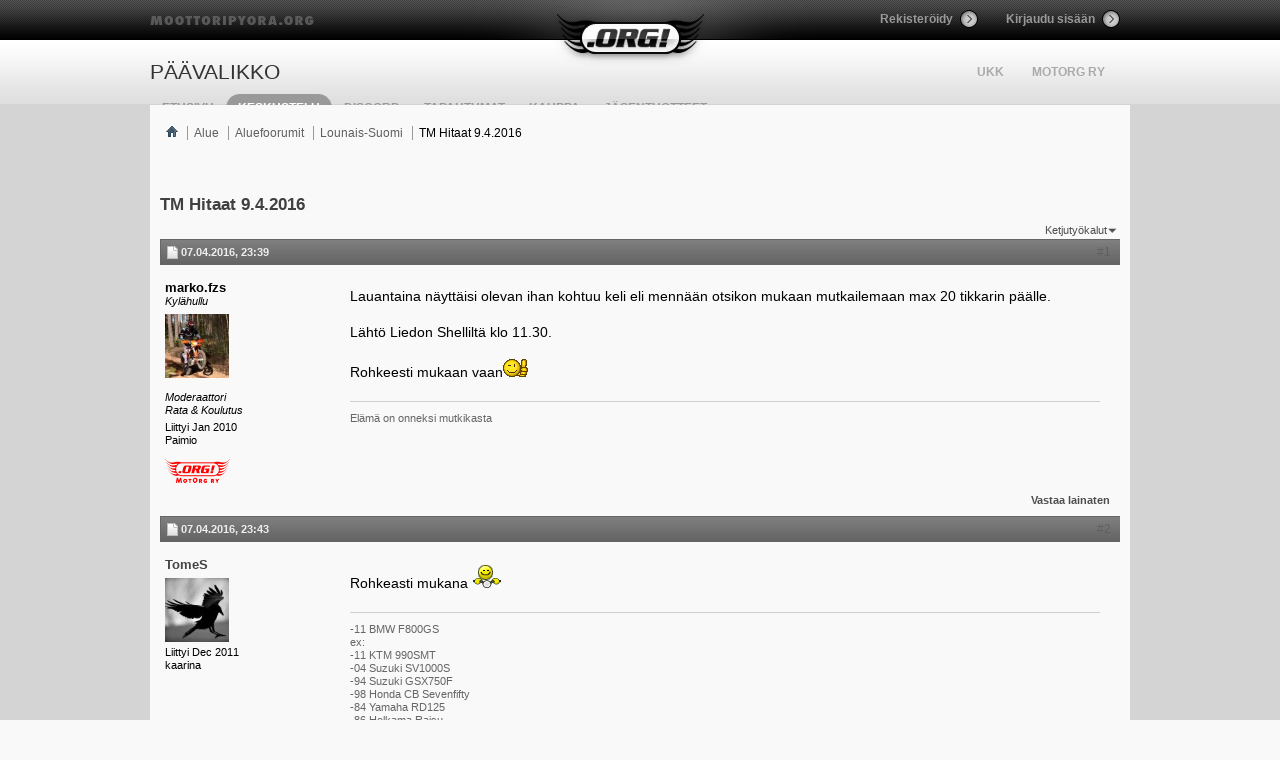

--- FILE ---
content_type: text/html; charset=ISO-8859-1
request_url: http://www.moottoripyora.org/keskustelu/showthread.php/287872-TM-Hitaat-9-4-2016?s=9aab019c8118faccbbbeba0cb8d6837c&p=6446770&viewfull=1
body_size: 129196
content:
<!DOCTYPE html PUBLIC "-//W3C//DTD XHTML 1.0 Transitional//EN" "http://www.w3.org/TR/xhtml1/DTD/xhtml1-transitional.dtd">
<html xmlns="http://www.w3.org/1999/xhtml" dir="ltr" lang="fi" id="vbulletin_html">
<head>
	<!-- headinclude -->

<meta http-equiv="Content-Type" content="text/html; charset=ISO-8859-1" />
<meta id="e_vb_meta_bburl" name="vb_meta_bburl" content="http://www.moottoripyora.org/keskustelu" />
<base href="http://www.moottoripyora.org/keskustelu/" /><!--[if IE]></base><![endif]-->








	
		<script type="text/javascript" src="http://ajax.googleapis.com/ajax/libs/yui/2.9.0/build/yuiloader-dom-event/yuiloader-dom-event.js"></script>
	

<script type="text/javascript">
<!--
	if (typeof YAHOO === 'undefined') // Load ALL YUI Local
	{
		document.write('<script type="text/javascript" src="clientscript/yui/yuiloader-dom-event/yuiloader-dom-event.js?v=420"><\/script>');
		document.write('<script type="text/javascript" src="clientscript/yui/connection/connection-min.js?v=420"><\/script>');
		var yuipath = 'clientscript/yui';
		var yuicombopath = '';
		var remoteyui = false;
	}
	else	// Load Rest of YUI remotely (where possible)
	{
		var yuipath = 'http://ajax.googleapis.com/ajax/libs/yui/2.9.0/build';
		var yuicombopath = '';
		var remoteyui = true;
		if (!yuicombopath)
		{
			document.write('<script type="text/javascript" src="http://ajax.googleapis.com/ajax/libs/yui/2.9.0/build/connection/connection-min.js"><\/script>');
		}
	}
	var SESSIONURL = "s=93e4dbbcbbf183edba4c81dc6077c68f&";
	var SECURITYTOKEN = "guest";
	var IMGDIR_MISC = "http://217.30.184.82/img/vb/misc";
	var IMGDIR_BUTTON = "http://static.moottoripyora.org/img/vb/buttons";
	var vb_disable_ajax = parseInt("1", 10);
	var SIMPLEVERSION = "420";
	var BBURL = "http://www.moottoripyora.org/keskustelu";
	var LOGGEDIN = 0 > 0 ? true : false;
	var THIS_SCRIPT = "showthread";
	var RELPATH = "showthread.php/287872-TM-Hitaat-9-4-2016?p=6446770&amp;viewfull=1";
	var PATHS = {
		forum : "",
		cms   : "",
		blog  : ""
	};
	var AJAXBASEURL = "http://www.moottoripyora.org/keskustelu/";
// -->
</script>
<script type="text/javascript" src="http://www.moottoripyora.org/keskustelu/clientscript/vbulletin-core.js?v=420"></script>



	<link rel="alternate" type="application/rss+xml" title=".ORG! RSS-syöte" href="http://www.moottoripyora.org/keskustelu/external.php?type=RSS2" />
	
		<link rel="alternate" type="application/rss+xml" title=".ORG! - Lounais-Suomi - RSS-syöte" href="http://www.moottoripyora.org/keskustelu/external.php?type=RSS2&amp;forumids=402" />
	



	<link rel="stylesheet" type="text/css" href="css.php?styleid=2&amp;langid=2&amp;d=1738072772&amp;td=ltr&amp;sheet=bbcode.css,editor.css,popupmenu.css,reset-fonts.css,vbulletin.css,vbulletin-chrome.css,vbulletin-formcontrols.css," />

	<!--[if lt IE 8]>
	<link rel="stylesheet" type="text/css" href="css.php?styleid=2&amp;langid=2&amp;d=1738072772&amp;td=ltr&amp;sheet=popupmenu-ie.css,vbulletin-ie.css,vbulletin-chrome-ie.css,vbulletin-formcontrols-ie.css,editor-ie.css" />
	<![endif]-->

    <!-- App Indexing for Google Search -->
    <link href="android-app://com.quoord.tapatalkpro.activity/tapatalk/www.moottoripyora.org/keskustelu?location=post&amp;page=1&amp;perpage=30&amp;fid=402&amp;tid=287872&amp;pid=6446770" rel="alternate" />
    <link href="ios-app://307880732/tapatalk/www.moottoripyora.org/keskustelu?location=post&amp;page=1&amp;perpage=30&amp;fid=402&amp;tid=287872&amp;pid=6446770" rel="alternate" />
    
        <meta property="al:android:package" content="com.quoord.tapatalkpro.activity" />
        <meta property="al:android:url" content="tapatalk://www.moottoripyora.org/keskustelu?location=post&amp;page=1&amp;perpage=30&amp;fid=402&amp;tid=287872&amp;pid=6446770" />
        <meta property="al:android:app_name" content="Tapatalk" />
        <meta property="al:ios:url" content="tapatalk://www.moottoripyora.org/keskustelu?location=post&amp;page=1&amp;perpage=30&amp;fid=402&amp;tid=287872&amp;pid=6446770" />
        <meta property="al:ios:app_store_id" content="307880732" />
        <meta property="al:ios:app_name" content="Tapatalk" />
        
        <!-- twitter app card start-->
        <!-- https://dev.twitter.com/docs/cards/types/app-card -->
        <meta name="twitter:card" content="summary" />
        <meta name="twitter:site" content="@tapatalk" />
        <meta name="twitter:title" content="TM Hitaat 9.4.2016" />
        <meta name="twitter:description" content=".ORG!" />
        
        <meta name="twitter:app:id:iphone" content="307880732" />
        <meta name="twitter:app:url:iphone" content="tapatalk://www.moottoripyora.org/keskustelu?location=post&amp;page=1&amp;perpage=30&amp;fid=402&amp;tid=287872&amp;pid=6446770" />
        <meta name="twitter:app:id:ipad" content="307880732" />
        <meta name="twitter:app:url:ipad" content="tapatalk://www.moottoripyora.org/keskustelu?location=post&amp;page=1&amp;perpage=30&amp;fid=402&amp;tid=287872&amp;pid=6446770" />
        <meta name="twitter:app:id:googleplay" content="com.quoord.tapatalkpro.activity" />
        <meta name="twitter:app:url:googleplay" content="tapatalk://www.moottoripyora.org/keskustelu?location=post&amp;page=1&amp;perpage=30&amp;fid=402&amp;tid=287872&amp;pid=6446770" />
        <!-- twitter app card -->
        
	<meta name="keywords" content="mukaan, päälle, lähtö, tikkarin, liedon, shelliltä, vaanthumbup, rohkeesti, 11.30, mutkailemaan, olevan, näyttäisi, lauantaina, 9.4.2016, ihan, kohtuu, otsikon, mennään, keli, hitaat" />
	<meta name="description" content="Lauantaina näyttäisi olevan ihan kohtuu keli eli mennään otsikon mukaan mutkailemaan max 20 tikkarin päälle.  
 
Lähtö Liedon Shelliltä klo 11.30. 
 
Rohkeesti mukaan vaan:thumbup:" />

	<title> TM Hitaat 9.4.2016</title>
	<link rel="canonical" href="showthread.php/287872-TM-Hitaat-9-4-2016?s=93e4dbbcbbf183edba4c81dc6077c68f" />
	
	
	
	
	
	
	
	
	

	
		<link rel="stylesheet" type="text/css" href="css.php?styleid=2&amp;langid=2&amp;d=1738072772&amp;td=ltr&amp;sheet=toolsmenu.css,postlist.css,showthread.css,postbit.css,options.css,attachment.css,poll.css,lightbox.css" />
	
	<!--[if lt IE 8]><link rel="stylesheet" type="text/css" href="css.php?styleid=2&amp;langid=2&amp;d=1738072772&amp;td=ltr&amp;sheet=toolsmenu-ie.css,postlist-ie.css,showthread-ie.css,postbit-ie.css,poll-ie.css" /><![endif]-->
<!-- headinclude_bottom -->

<!-- quantcast motorg vvvv -->
<!-- InMobi Choice. Consent Manager Tag v3.0 (for TCF 2.2) -->
<script type="text/javascript" async=true>
(function() {
  var host = window.location.hostname;
  var element = document.createElement('script');
  var firstScript = document.getElementsByTagName('script')[0];
  var url = 'https://cmp.inmobi.com'
    .concat('/choice/', 'zHRH_j7NXRDvN', '/', host, '/choice.js?tag_version=V3');
  var uspTries = 0;
  var uspTriesLimit = 3;
  element.async = true;
  element.type = 'text/javascript';
  element.src = url;

  firstScript.parentNode.insertBefore(element, firstScript);

  function makeStub() {
    var TCF_LOCATOR_NAME = '__tcfapiLocator';
    var queue = [];
    var win = window;
    var cmpFrame;

    function addFrame() {
      var doc = win.document;
      var otherCMP = !!(win.frames[TCF_LOCATOR_NAME]);

      if (!otherCMP) {
        if (doc.body) {
          var iframe = doc.createElement('iframe');

          iframe.style.cssText = 'display:none';
          iframe.name = TCF_LOCATOR_NAME;
          doc.body.appendChild(iframe);
        } else {
          setTimeout(addFrame, 5);
        }
      }
      return !otherCMP;
    }

    function tcfAPIHandler() {
      var gdprApplies;
      var args = arguments;

      if (!args.length) {
        return queue;
      } else if (args[0] === 'setGdprApplies') {
        if (
          args.length > 3 &&
          args[2] === 2 &&
          typeof args[3] === 'boolean'
        ) {
          gdprApplies = args[3];
          if (typeof args[2] === 'function') {
            args[2]('set', true);
          }
        }
      } else if (args[0] === 'ping') {
        var retr = {
          gdprApplies: gdprApplies,
          cmpLoaded: false,
          cmpStatus: 'stub'
        };

        if (typeof args[2] === 'function') {
          args[2](retr);
        }
      } else {
        if(args[0] === 'init' && typeof args[3] === 'object') {
          args[3] = Object.assign(args[3], { tag_version: 'V3' });
        }
        queue.push(args);
      }
    }

    function postMessageEventHandler(event) {
      var msgIsString = typeof event.data === 'string';
      var json = {};

      try {
        if (msgIsString) {
          json = JSON.parse(event.data);
        } else {
          json = event.data;
        }
      } catch (ignore) {}

      var payload = json.__tcfapiCall;

      if (payload) {
        window.__tcfapi(
          payload.command,
          payload.version,
          function(retValue, success) {
            var returnMsg = {
              __tcfapiReturn: {
                returnValue: retValue,
                success: success,
                callId: payload.callId
              }
            };
            if (msgIsString) {
              returnMsg = JSON.stringify(returnMsg);
            }
            if (event && event.source && event.source.postMessage) {
              event.source.postMessage(returnMsg, '*');
            }
          },
          payload.parameter
        );
      }
    }

    while (win) {
      try {
        if (win.frames[TCF_LOCATOR_NAME]) {
          cmpFrame = win;
          break;
        }
      } catch (ignore) {}

      if (win === window.top) {
        break;
      }
      win = win.parent;
    }
    if (!cmpFrame) {
      addFrame();
      win.__tcfapi = tcfAPIHandler;
      win.addEventListener('message', postMessageEventHandler, false);
    }
  };

  makeStub();

  var uspStubFunction = function() {
    var arg = arguments;
    if (typeof window.__uspapi !== uspStubFunction) {
      setTimeout(function() {
        if (typeof window.__uspapi !== 'undefined') {
          window.__uspapi.apply(window.__uspapi, arg);
        }
      }, 500);
    }
  };

  var checkIfUspIsReady = function() {
    uspTries++;
    if (window.__uspapi === uspStubFunction && uspTries < uspTriesLimit) {
      console.warn('USP is not accessible');
    } else {
      clearInterval(uspInterval);
    }
  };

  if (typeof window.__uspapi === 'undefined') {
    window.__uspapi = uspStubFunction;
    var uspInterval = setInterval(checkIfUspIsReady, 6000);
  }
})();
</script>
<!-- End InMobi Choice. Consent Manager Tag v3.0 (for TCF 2.2) -->
<!-- quantcast motorg ^^^^ -->

<!-- ImproveMedia 20210406 vvvv -->
<script async='async' src='https://lwadm.com/lw/pbjs?pid=d8b13d2b-51bf-41dc-a8a7-61139ba879bd'></script>
<script type='text/javascript'> var lwhbim = lwhbim || {cmd:[]}; </script>
<!-- ImproveMedia 20210406 ^^^^ -->

<link rel="stylesheet" type="text/css" href="css.php?styleid=2&amp;langid=2&amp;d=1738072772&amp;td=ltr&amp;sheet=additional.css" />

</head>

<body onload="if (document.body.scrollIntoView &amp;&amp; fetch_object('currentPost') &amp;&amp; (window.location.href.indexOf('#') == -1 || window.location.href.indexOf('#post') &gt; -1)) { fetch_object('currentPost').scrollIntoView(true); }">


<!-- Tapatalk Detect body start -->
<script type="text/javascript">if (typeof(tapatalkDetect) == "function") tapatalkDetect()</script>
<!-- Tapatalk Detect banner body end -->

<!-- header -->
<!-- VB-header -->
<div id="page-wrapper"><style type="text/css" media="all">@import url("http://www.moottoripyora.org/modules/system/system.base.css?t2n87r");
@import url("http://www.moottoripyora.org/modules/system/system.menus.css?t2n87r");
@import url("http://www.moottoripyora.org/modules/system/system.messages.css?t2n87r");
@import url("http://www.moottoripyora.org/modules/system/system.theme.css?t2n87r");</style>
<style type="text/css" media="all">@import url("http://www.moottoripyora.org/sites/all/modules/luxus/drupalvb/drupalvb.css?t2n87r");
@import url("http://www.moottoripyora.org/modules/book/book.css?t2n87r");
@import url("http://www.moottoripyora.org/modules/comment/comment.css?t2n87r");
@import url("http://www.moottoripyora.org/sites/all/modules/contrib/date/date_api/date.css?t2n87r");
@import url("http://www.moottoripyora.org/modules/field/theme/field.css?t2n87r");</style>
<style type="text/css" media="screen">@import url("http://www.moottoripyora.org/sites/all/modules/luxus/media_gallery_views/media_gallery_views.css?t2n87r");</style>
<style type="text/css" media="all">@import url("http://www.moottoripyora.org/modules/node/node.css?t2n87r");
@import url("http://www.moottoripyora.org/modules/search/search.css?t2n87r");
@import url("http://www.moottoripyora.org/modules/user/user.css?t2n87r");
@import url("http://www.moottoripyora.org/sites/all/modules/contrib/views/css/views.css?t2n87r");</style>
<style type="text/css" media="all">@import url("http://www.moottoripyora.org/sites/all/modules/contrib/ctools/css/ctools.css?t2n87r");</style>
<style type="text/css" media="all">@import url("http://www.moottoripyora.org/sites/all/themes/motorg/css/motorg.css?t2n87r");
@import url("http://www.moottoripyora.org/sites/all/themes/motorg/css/orbit.css?t2n87r");</style>
<script type="text/javascript" src="http://www.moottoripyora.org/sites/all/themes/motorg/js/jquery-1.6.4.min.js?v=1.4.4"></script>
<script type="text/javascript" src="http://www.moottoripyora.org/misc/jquery.once.js?v=1.2"></script>
<script type="text/javascript" src="http://www.moottoripyora.org/misc/drupal.js?t2n87r"></script>
<script type="text/javascript" src="http://www.moottoripyora.org/misc/jquery.cookie.js?v=1"></script>
<script type="text/javascript" src="http://www.moottoripyora.org/sites/default/files/languages/fi_5QLKd6N2xnaeitmlMQ31Aic7OwcCQYmZYfZoopJenwY.js?t2n87r"></script>
<script type="text/javascript" src="http://www.moottoripyora.org/sites/all/themes/motorg/js/jquery.orbit-1.4.0.js?t2n87r"></script>
<script type="text/javascript" src="http://www.moottoripyora.org/sites/all/themes/motorg/js/jquery.carouFredSel-5.5.0.js?t2n87r"></script>
<script type="text/javascript" src="http://www.moottoripyora.org/sites/all/themes/motorg/js/scripts.js?t2n87r"></script>
<script type="text/javascript">
<!--//--><![CDATA[//><!--
jQuery.extend(Drupal.settings, {"basePath":"\/","pathPrefix":"","ajaxPageState":{"theme":"motorg","theme_token":"HWWTcvOrGmBt1Hz6aDPn2buNkhD_WhP7lFYX_PBaldc","js":{"misc\/jquery.js":1,"misc\/jquery.once.js":1,"misc\/drupal.js":1,"misc\/jquery.cookie.js":1,"public:\/\/languages\/fi_5QLKd6N2xnaeitmlMQ31Aic7OwcCQYmZYfZoopJenwY.js":1,"sites\/all\/themes\/motorg\/js\/jquery.orbit-1.4.0.js":1,"sites\/all\/themes\/motorg\/js\/jquery.carouFredSel-5.5.0.js":1,"sites\/all\/themes\/motorg\/js\/scripts.js":1},"css":{"modules\/system\/system.base.css":1,"modules\/system\/system.menus.css":1,"modules\/system\/system.messages.css":1,"modules\/system\/system.theme.css":1,"sites\/all\/modules\/luxus\/drupalvb\/drupalvb.css":1,"modules\/book\/book.css":1,"modules\/comment\/comment.css":1,"sites\/all\/modules\/contrib\/date\/date_api\/date.css":1,"modules\/field\/theme\/field.css":1,"sites\/all\/modules\/luxus\/media_gallery_views\/media_gallery_views.css":1,"modules\/node\/node.css":1,"modules\/search\/search.css":1,"modules\/user\/user.css":1,"sites\/all\/modules\/contrib\/views\/css\/views.css":1,"sites\/all\/modules\/contrib\/ctools\/css\/ctools.css":1,"sites\/all\/themes\/motorg\/css\/motorg.css":1,"sites\/all\/themes\/motorg\/css\/orbit.css":1}}});
//--><!]]>
</script>
  
<script language="javascript" type="text/javascript">
	 // ----------------
	 // Notifications
	 // MotOrg / Absum
	 window.onload = function(){ 			
			 } 
	 function notifications(){
		(function ($) {	
		$.getJSON('http://www.moottoripyora.org/json/chat.php?time=' + Math.round(new Date().getTime()) + '&rand=0&callback=?', 
			function(data){
				var pms = data.notifications[0].newpm;
				var cht = data.notifications[0].chat;
				if(pms > 0){
					$('#pm-notification').html(data.notifications[0].newpm);
					$('#pm-notification').fadeIn(300);
					var sped = 150;
					$('#pm-notification').animate({top:'-=2px'},sped,function(){$('#pm-notification').animate({top:'+=4px'},sped,function(){$('#pm-notification').animate({top:'-=2px'},sped);});});
				}
				else{
					$('#pm-notification').fadeOut(300);
				}
				if(cht > 0){
					$('#chat-notification').html(data.notifications[0].chat);
					$('#chat-notification').fadeIn(300);
				}
				else{
					$('#chat-notification').fadeOut(300);
				}
				
				$.ajaxSetup({ cache: false });
			}
		)
		.success(function(){})
		.error(function(){})
		.complete(function(){});
		})(jQuery);
	 }
	</script>
<div id="header-wrapper">
	<div id="header">
		<a id="moottoripyora-org" href="/" title="moottoripyora.org">moottoripyora.org</a>
		<a id="logo" href="/" title="moottoripyora.org">moottoripyora.org</a>
		<div id="header-3">
			<ul>			
											<li><a id="register-btn" href="http://www.moottoripyora.org/user/register">Rekisteröidy</a></li>
				<li class="last"><a id="login-btn" class="colorbox-load" href="http://www.moottoripyora.org/user/login/colorbox?width=340&destination=keskustelu/showthread.php/287872-TM-Hitaat-9-4-2016?s=9aab019c8118faccbbbeba0cb8d6837c">Kirjaudu sisään</a></li>
						</ul>
		</div>
		
		<div class="clear"></div>
		
		<div id="header-1"><div id="search-enabler">&nbsp;</div></div>
		
				<div id="header-2"><div class="region region-header-2">
  <div id="block-menu-menu-toissijainen-yl-valikko" class="block block-menu clearfix" >

<div class="content">
<ul class="menu"><li class="first leaf"><a href="/UKK">UKK</a></li>
<li class="last collapsed"><a href="/motorg">MotOrg ry</a></li>
</ul></div>
</div>
</div>
</div>
				
		<div id="topmenu">
		  			<h2 class="element-invisible">Päävalikko</h2><ul id="main-menu" class="links clearfix"><li class="menu-198 first"><a href="/" title="">Etusivu</a></li>
<li class="menu-2031"><a class="active"  href="/keskustelu" title="">Keskustelu</a></li>
<li class="menu-3938"><a href="https://discord.gg/mVe6mwwC8T" title="">Discord</a></li>
<li class="menu-2031"><a href="/tapahtumat">Tapahtumat</a></li>
<li class="menu-3899"><a href="/kauppa" title="Suorita jäsenmaksu ja osta liput ajoharjoittelutapahtumiin täältä">Kauppa</a></li>
<li class="menu-3937 last"><a href="https://shop.mikebon.fi/fi/387-motorg-ry" title="MotOrg ry:n jäsentuotekauppa yhteistyössä Mikebon Oy:n kanssa">Jäsentuotteet</a></li>
</ul><div id="chat-notification" class="ajx-nofitication">0</div>
		  		</div>
	</div><!-- end header -->
	<!--div class="fusion-center fusion-980">
		<script type="text/javascript">
	      window.Fusion.space("980x1201");
	    </script>    
	</div-->

	<!-- moottoripyora.org ad -->
	<div id='ad-top' style="margin:0 auto;width:980px;">
		<div id='moottoripyora_desktop-top'></div>
		<script> lwhbim.cmd.push(function() { lwhbim.loadAd({tagId: 'moottoripyora_desktop-top'}); }); </script>
	</div>

		
</div><!-- end header-wrapper -->
 
<!-- end VB-header -->


<link rel="stylesheet" type="text/css" href="/sites/all/themes/motorg/css/additional.css?v7" />

<div class="body_wrapper">

    <style type="text/css">
        #search-enabler{
            display:none;
        }
    </style>





<div id="vb-breadcrumb" class="vb-breadcrumb">
	<ul class="floatcontainer">
		<li class="navbithome"><a href="index.php?s=93e4dbbcbbf183edba4c81dc6077c68f" accesskey="1"><img src="http://217.30.184.82/img/vb/misc/navbit-home.png" alt="Etusivu" /></a></li>

		
	<li class="navbit"><a href="forum.php?s=93e4dbbcbbf183edba4c81dc6077c68f">Alue</a></li>

	<li class="navbit"><a href="forumdisplay.php/400-Aluefoorumit?s=93e4dbbcbbf183edba4c81dc6077c68f">Aluefoorumit</a></li>

	<li class="navbit"><a href="forumdisplay.php/402-Lounais-Suomi?s=93e4dbbcbbf183edba4c81dc6077c68f">Lounais-Suomi</a></li>

		
	<li class="navbit lastnavbit"><span> TM Hitaat 9.4.2016</span></li>

	</ul>

</div>


<!-- ad_navbar_below -->
<!-- ad_global_below_navbar -->








	<div id="above_postlist" class="above_postlist">
		
		
        <div id="pagination_top" class="pagination_top">
		
			<div id="postpagestats_above" class="postpagestats">
				Tulokset 1:stä 19:een 19:sta
			</div>
		</div>        
	</div>
	
    <div id="pagetitle" class="pagetitle">
		<h1 class="threadtitle"><a href="showthread.php/287872-TM-Hitaat-9-4-2016?s=93e4dbbcbbf183edba4c81dc6077c68f" title="Lataa sivu uudelleen">TM Hitaat 9.4.2016</a></h1>
		
	</div>
    
	<div id="thread_controls" class="thread_controls toolsmenu">
		<div>
		<ul id="postlist_popups" class="postlist_popups popupgroup">
			
			
			<li class="popupmenu" id="threadtools">
				<h6><a class="popupctrl" href="javascript://">Ketjutyökalut</a></h6>
				<ul class="popupbody popuphover">
					<li><a href="printthread.php?s=93e4dbbcbbf183edba4c81dc6077c68f&amp;t=287872&amp;pp=30&amp;page=1" accesskey="3" rel="nofollow">Näytä tulostusversio</a></li>
					
						<li><a href="sendmessage.php?s=93e4dbbcbbf183edba4c81dc6077c68f&amp;do=sendtofriend&amp;t=287872" rel="nofollow">Lähetä tämä sivu sähköpostilla...&hellip;</a></li>
					
					<li>
						
							<a href="subscription.php?s=93e4dbbcbbf183edba4c81dc6077c68f&amp;do=addsubscription&amp;t=287872" rel="nofollow">Tilaa tämä viestiketju&hellip;</a>
						
					</li>
					
				</ul>
			</li>

			

			
				<li class="popupmenu searchthread menusearch" id="searchthread">
					<h6><a class="popupctrl" href="javascript://">Hae ketjusta</a></h6>
					<form action="search.php" method="post">
						<ul class="popupbody popuphover">
							<li>
								<input type="text" name="query" class="searchbox" value="Hae..." tabindex="13" />
								<input type="submit" class="button" value="Haku" tabindex="14" />
							</li>
							<li class="formsubmit">
								<div class="submitoptions">&nbsp;</div>
								<div class="advancedsearchlink"><a href="search.php?s=93e4dbbcbbf183edba4c81dc6077c68f&amp;search_type=1&amp;searchthreadid=287872&amp;contenttype=vBForum_Post">Kehittyneempi haku</a></div>
							</li>
						</ul>
						<input type="hidden" name="s" value="93e4dbbcbbf183edba4c81dc6077c68f" />
						<input type="hidden" name="securitytoken" value="guest" />
						<input type="hidden" name="do" value="process" />
						<input type="hidden" name="searchthreadid" value="287872" />
						<input type="hidden" name="search_type" value="1" />
						<input type="hidden" name="contenttype" value="vBForum_Post" />
					</form>
				</li>
			

			

			
            
			</ul>
		</div>
	</div>

<div id="postlist" class="postlist restrain">
	

	
		<ol id="posts" class="posts" start="1">
			




<li class="postbitlegacy postbitim postcontainer old" id="post_6446459">
<!-- see bottom of postbit.css for .userinfo .popupmenu styles -->

	<div class="posthead">
			<span class="postdate old">
				
					<span class="date">07.04.2016,&nbsp;<span class="time">23:39</span></span>
				
			</span>
			<span class="nodecontrols">
				
					<a name="post6446459" href="showthread.php/287872-TM-Hitaat-9-4-2016?s=93e4dbbcbbf183edba4c81dc6077c68f&amp;p=6446459&amp;viewfull=1#post6446459" class="postcounter">#1</a><a id="postcount6446459" name="1"></a>
				
				
				
			</span>
	</div>
	<div class="postdetails">
		<div class="userinfo">
			<div class="username_container">
			
				<div class="popupmenu memberaction">
	<a class="username offline popupctrl" href="member.php/109793-marko-fzs?s=93e4dbbcbbf183edba4c81dc6077c68f" title="marko.fzs on offline-tilassa"><strong><span class="user-motorg">marko.fzs</span></strong></a>
	<ul class="popupbody popuphover memberaction_body">
		<li class="left">
			<a href="member.php/109793-marko-fzs?s=93e4dbbcbbf183edba4c81dc6077c68f" class="siteicon_profile">
				Katso profiili
			</a>
		</li>
		
		<li class="right">
			<a href="search.php?s=93e4dbbcbbf183edba4c81dc6077c68f&amp;do=finduser&amp;userid=109793&amp;contenttype=vBForum_Post&amp;showposts=1" class="siteicon_forum" rel="nofollow">
				Näytä foorumiviestit
			</a>
		</li>
		
		
		<li class="left">
			<a href="private.php?s=93e4dbbcbbf183edba4c81dc6077c68f&amp;do=newpm&amp;u=109793" class="siteicon_message" rel="nofollow">
				Yksityisviesti
			</a>
		</li>
		
		
		
		
		
		
		

		

		
		
	</ul>
</div>
				<img class="inlineimg onlinestatus" src="http://static.moottoripyora.org/img/vb/statusicon/user-offline.png" alt="marko.fzs on offline-tilassa" border="0" />

			
			</div>
            <span class="usertitle" style="line-height:1.2">
				Kylähullu	

			</span>
			
			<a class="postuseravatar" href="member.php/109793-marko-fzs?s=93e4dbbcbbf183edba4c81dc6077c68f" title="marko.fzs on offline-tilassa">
				<img src="image.php?s=93e4dbbcbbf183edba4c81dc6077c68f&amp;u=109793&amp;dateline=1737987106" alt="marko.fzs:n avatar" title="marko.fzs:n avatar" />
			</a>
			
			<span class="usertitle" style="line-height:1.2">
				
				<br />Moderaattori
				
				
				
				<br />Rata & Koulutus
			</span>
			
			
			
			
			
			 
			
				<div class="userinfo_extra">
					<div>Liittyi Jan 2010</div>
					<div><!--foo-->Paimio</div>
					
					
					
				</div>
				
				
				<div class="imlinks">
					    
				</div>
			
            

  <span class="usertitle">
    <a href="/motorg"><img style="margin-top:12px;" width="65" height="24" alt="MotOrg ry vanhentuva jäsenyys" src="http://static.moottoripyora.org/img/motorg-transparent-65-red.png" /></a></span>
  

		</div>
		<div class="postbody">
			<div class="postrow has_after_content">
				
                


						
							
							
						
						
				<div class="content">
					<div id="post_message_6446459">
						<blockquote class="postcontent restore ">
							Lauantaina näyttäisi olevan ihan kohtuu keli eli mennään otsikon mukaan mutkailemaan max 20 tikkarin päälle. <br />
<br />
Lähtö Liedon Shelliltä klo 11.30.<br />
<br />
Rohkeesti mukaan vaan<img src="http://static.moottoripyora.org/smile/thumbup.gif" border="0" alt="" title="Peukut pystyyn 3" class="inlineimg" />
						</blockquote>
					</div>

					
				</div>
			</div>
			
			<div class="after_content">
				
                                       
                                
				
		        		<blockquote class="signature restore"><div class="signaturecontainer">Elämä on onneksi mutkikasta<br />
</div></blockquote>
				
                                        
			</div>
			
			<div class="cleardiv"></div>
		</div>
	</div>
		<div class="postfoot">
			<!-- <div class="postfoot_container"> -->
			<div class="textcontrols floatcontainer">
				<span class="postcontrols">
					<img style="display:none" id="progress_6446459" src="http://217.30.184.82/img/vb/misc/progress.gif" alt="" />
					
					
					
						<a id="qrwq_6446459" class="newreply" href="newreply.php?s=93e4dbbcbbf183edba4c81dc6077c68f&amp;do=newreply&amp;p=6446459" rel="nofollow" title="Vastaa lainaten"><img id="quoteimg_6446459" src="clear.gif" alt="Vastaa lainaten" />  Vastaa lainaten</a> 
					
					
					
				</span>
				<span class="postlinking">
					
						
					

					
					
					
					

					
					

					
					
					
					
					
				</span>
			<!-- </div> -->
			</div>
		</div>
</li>





<li class="postbitlegacy postbitim postcontainer old" id="post_6446460">
<!-- see bottom of postbit.css for .userinfo .popupmenu styles -->

	<div class="posthead">
			<span class="postdate old">
				
					<span class="date">07.04.2016,&nbsp;<span class="time">23:43</span></span>
				
			</span>
			<span class="nodecontrols">
				
					<a name="post6446460" href="showthread.php/287872-TM-Hitaat-9-4-2016?s=93e4dbbcbbf183edba4c81dc6077c68f&amp;p=6446460&amp;viewfull=1#post6446460" class="postcounter">#2</a><a id="postcount6446460" name="2"></a>
				
				
				
			</span>
	</div>
	<div class="postdetails">
		<div class="userinfo">
			<div class="username_container">
			
				<div class="popupmenu memberaction">
	<a class="username offline popupctrl" href="member.php/123763-TomeS?s=93e4dbbcbbf183edba4c81dc6077c68f" title="TomeS on offline-tilassa"><strong>TomeS</strong></a>
	<ul class="popupbody popuphover memberaction_body">
		<li class="left">
			<a href="member.php/123763-TomeS?s=93e4dbbcbbf183edba4c81dc6077c68f" class="siteicon_profile">
				Katso profiili
			</a>
		</li>
		
		<li class="right">
			<a href="search.php?s=93e4dbbcbbf183edba4c81dc6077c68f&amp;do=finduser&amp;userid=123763&amp;contenttype=vBForum_Post&amp;showposts=1" class="siteicon_forum" rel="nofollow">
				Näytä foorumiviestit
			</a>
		</li>
		
		
		<li class="left">
			<a href="private.php?s=93e4dbbcbbf183edba4c81dc6077c68f&amp;do=newpm&amp;u=123763" class="siteicon_message" rel="nofollow">
				Yksityisviesti
			</a>
		</li>
		
		
		
		
		
		
		

		

		
		
	</ul>
</div>
				<img class="inlineimg onlinestatus" src="http://static.moottoripyora.org/img/vb/statusicon/user-offline.png" alt="TomeS on offline-tilassa" border="0" />

			
			</div>
            <span class="usertitle" style="line-height:1.2">
					

			</span>
			
			<a class="postuseravatar" href="member.php/123763-TomeS?s=93e4dbbcbbf183edba4c81dc6077c68f" title="TomeS on offline-tilassa">
				<img src="image.php?s=93e4dbbcbbf183edba4c81dc6077c68f&amp;u=123763&amp;dateline=1567708716" alt="TomeS:n avatar" title="TomeS:n avatar" />
			</a>
			
			<span class="usertitle" style="line-height:1.2">
				
				
				
				
				
				
			</span>
			
			
			
			
			
			 
			
				<div class="userinfo_extra">
					<div>Liittyi Dec 2011</div>
					<div><!--foo-->kaarina</div>
					
					
					
				</div>
				
				
				<div class="imlinks">
					    
				</div>
			
            

  

		</div>
		<div class="postbody">
			<div class="postrow has_after_content">
				
                


						
						
				<div class="content">
					<div id="post_message_6446460">
						<blockquote class="postcontent restore ">
							Rohkeasti mukana <img src="http://static.moottoripyora.org/smile/riding.gif" border="0" alt="" title="Cruising" class="inlineimg" />
						</blockquote>
					</div>

					
				</div>
			</div>
			
			<div class="after_content">
				
                                       
                                
				
		        		<blockquote class="signature restore"><div class="signaturecontainer">-11 BMW F800GS<br />
ex:<br />
-11 KTM 990SMT<br />
-04 Suzuki SV1000S<br />
-94 Suzuki GSX750F<br />
-98 Honda CB Sevenfifty<br />
-84 Yamaha RD125<br />
-86 Helkama Raisu<br />
-84 Honda Monkey Dax 73cc</div></blockquote>
				
                                        
			</div>
			
			<div class="cleardiv"></div>
		</div>
	</div>
		<div class="postfoot">
			<!-- <div class="postfoot_container"> -->
			<div class="textcontrols floatcontainer">
				<span class="postcontrols">
					<img style="display:none" id="progress_6446460" src="http://217.30.184.82/img/vb/misc/progress.gif" alt="" />
					
					
					
						<a id="qrwq_6446460" class="newreply" href="newreply.php?s=93e4dbbcbbf183edba4c81dc6077c68f&amp;do=newreply&amp;p=6446460" rel="nofollow" title="Vastaa lainaten"><img id="quoteimg_6446460" src="clear.gif" alt="Vastaa lainaten" />  Vastaa lainaten</a> 
					
					
					
				</span>
				<span class="postlinking">
					
						
					

					
					
					
					

					
					

					
					
					
					
					
				</span>
			<!-- </div> -->
			</div>
		</div>
</li>





<li class="postbitlegacy postbitim postcontainer old" id="post_6446480">
<!-- see bottom of postbit.css for .userinfo .popupmenu styles -->

	<div class="posthead">
			<span class="postdate old">
				
					<span class="date">08.04.2016,&nbsp;<span class="time">01:22</span></span>
				
			</span>
			<span class="nodecontrols">
				
					<a name="post6446480" href="showthread.php/287872-TM-Hitaat-9-4-2016?s=93e4dbbcbbf183edba4c81dc6077c68f&amp;p=6446480&amp;viewfull=1#post6446480" class="postcounter">#3</a><a id="postcount6446480" name="3"></a>
				
				
				
			</span>
	</div>
	<div class="postdetails">
		<div class="userinfo">
			<div class="username_container">
			
				<div class="popupmenu memberaction">
	<a class="username offline popupctrl" href="member.php/127843-Majarven?s=93e4dbbcbbf183edba4c81dc6077c68f" title="Majarven on offline-tilassa"><strong>Majarven</strong></a>
	<ul class="popupbody popuphover memberaction_body">
		<li class="left">
			<a href="member.php/127843-Majarven?s=93e4dbbcbbf183edba4c81dc6077c68f" class="siteicon_profile">
				Katso profiili
			</a>
		</li>
		
		<li class="right">
			<a href="search.php?s=93e4dbbcbbf183edba4c81dc6077c68f&amp;do=finduser&amp;userid=127843&amp;contenttype=vBForum_Post&amp;showposts=1" class="siteicon_forum" rel="nofollow">
				Näytä foorumiviestit
			</a>
		</li>
		
		
		<li class="left">
			<a href="private.php?s=93e4dbbcbbf183edba4c81dc6077c68f&amp;do=newpm&amp;u=127843" class="siteicon_message" rel="nofollow">
				Yksityisviesti
			</a>
		</li>
		
		
		
		
		
		
		

		

		
		
	</ul>
</div>
				<img class="inlineimg onlinestatus" src="http://static.moottoripyora.org/img/vb/statusicon/user-offline.png" alt="Majarven on offline-tilassa" border="0" />

			
			</div>
            <span class="usertitle" style="line-height:1.2">
					

			</span>
			
			<a class="postuseravatar" href="member.php/127843-Majarven?s=93e4dbbcbbf183edba4c81dc6077c68f" title="Majarven on offline-tilassa">
				<img src="image.php?s=93e4dbbcbbf183edba4c81dc6077c68f&amp;u=127843&amp;dateline=1519705279" alt="Majarven:n avatar" title="Majarven:n avatar" />
			</a>
			
			<span class="usertitle" style="line-height:1.2">
				
				
				
				
				
				
			</span>
			
			
			
			
			
			 
			
				<div class="userinfo_extra">
					<div>Liittyi Apr 2012</div>
					
					
					
					
				</div>
				
				
				<div class="imlinks">
					    
				</div>
			
            

  

		</div>
		<div class="postbody">
			<div class="postrow has_after_content">
				
                


						
						
				<div class="content">
					<div id="post_message_6446480">
						<blockquote class="postcontent restore ">
							Tohon vois ehtiä mikäli ei ihan kauheest sada.
						</blockquote>
					</div>

					
				</div>
			</div>
			
			<div class="after_content">
				
                                       
                                
				
		        		<blockquote class="signature restore"><div class="signaturecontainer">X</div></blockquote>
				
                                        
			</div>
			
			<div class="cleardiv"></div>
		</div>
	</div>
		<div class="postfoot">
			<!-- <div class="postfoot_container"> -->
			<div class="textcontrols floatcontainer">
				<span class="postcontrols">
					<img style="display:none" id="progress_6446480" src="http://217.30.184.82/img/vb/misc/progress.gif" alt="" />
					
					
					
						<a id="qrwq_6446480" class="newreply" href="newreply.php?s=93e4dbbcbbf183edba4c81dc6077c68f&amp;do=newreply&amp;p=6446480" rel="nofollow" title="Vastaa lainaten"><img id="quoteimg_6446480" src="clear.gif" alt="Vastaa lainaten" />  Vastaa lainaten</a> 
					
					
					
				</span>
				<span class="postlinking">
					
						
					

					
					
					
					

					
					

					
					
					
					
					
				</span>
			<!-- </div> -->
			</div>
		</div>
</li>





<li class="postbitlegacy postbitim postcontainer old" id="post_6446506">
<!-- see bottom of postbit.css for .userinfo .popupmenu styles -->

	<div class="posthead">
			<span class="postdate old">
				
					<span class="date">08.04.2016,&nbsp;<span class="time">08:51</span></span>
				
			</span>
			<span class="nodecontrols">
				
					<a name="post6446506" href="showthread.php/287872-TM-Hitaat-9-4-2016?s=93e4dbbcbbf183edba4c81dc6077c68f&amp;p=6446506&amp;viewfull=1#post6446506" class="postcounter">#4</a><a id="postcount6446506" name="4"></a>
				
				
				
			</span>
	</div>
	<div class="postdetails">
		<div class="userinfo">
			<div class="username_container">
			
				<div class="popupmenu memberaction">
	<a class="username offline popupctrl" href="member.php/118612-JMH?s=93e4dbbcbbf183edba4c81dc6077c68f" title="JMH on offline-tilassa"><strong><span class="user-motorg">JMH</span></strong></a>
	<ul class="popupbody popuphover memberaction_body">
		<li class="left">
			<a href="member.php/118612-JMH?s=93e4dbbcbbf183edba4c81dc6077c68f" class="siteicon_profile">
				Katso profiili
			</a>
		</li>
		
		<li class="right">
			<a href="search.php?s=93e4dbbcbbf183edba4c81dc6077c68f&amp;do=finduser&amp;userid=118612&amp;contenttype=vBForum_Post&amp;showposts=1" class="siteicon_forum" rel="nofollow">
				Näytä foorumiviestit
			</a>
		</li>
		
		
		<li class="left">
			<a href="private.php?s=93e4dbbcbbf183edba4c81dc6077c68f&amp;do=newpm&amp;u=118612" class="siteicon_message" rel="nofollow">
				Yksityisviesti
			</a>
		</li>
		
		
		
		
		
		
		

		

		
		
	</ul>
</div>
				<img class="inlineimg onlinestatus" src="http://static.moottoripyora.org/img/vb/statusicon/user-offline.png" alt="JMH on offline-tilassa" border="0" />

			
			</div>
            <span class="usertitle" style="line-height:1.2">
				Orgin Keulahahmo	

			</span>
			
			<a class="postuseravatar" href="member.php/118612-JMH?s=93e4dbbcbbf183edba4c81dc6077c68f" title="JMH on offline-tilassa">
				<img src="image.php?s=93e4dbbcbbf183edba4c81dc6077c68f&amp;u=118612&amp;dateline=1607591398" alt="JMH:n avatar" title="JMH:n avatar" />
			</a>
			
			<span class="usertitle" style="line-height:1.2">
				
				
				
				
				
				
			</span>
			
			
			
			
			
			 
			
				<div class="userinfo_extra">
					<div>Liittyi Jul 2010</div>
					<div><!--foo-->Eksyneen Kylässä</div>
					
					
					
				</div>
				
				
				<div class="imlinks">
					    
				</div>
			
            

  <span class="usertitle">
    <a href="/motorg"><img style="margin-top:12px;" width="65" height="24" alt="MotOrg ry jäsen" src="http://static.moottoripyora.org/img/motorg-transparent-256.png" /></a></span>
  

		</div>
		<div class="postbody">
			<div class="postrow has_after_content">
				
                


						
						
				<div class="content">
					<div id="post_message_6446506">
						<blockquote class="postcontent restore ">
							Varmaankin alkukahvit ja ehkäpä osa lenkkiä. Katsotaan nyt, kuinka tolla voi tanssia hitaita.
						</blockquote>
					</div>

					
				</div>
			</div>
			
			<div class="after_content">
				
                                       
                                
				
		        		<blockquote class="signature restore"><div class="signaturecontainer">02 Mille R<br />
Kaikki kirjoittamani on lähes poikkeuksetta täyttä paskaa, eikä sitä ole tarkoitettu kenenkään silmille, vaan tulisi pikemminkin moderoida helvettiin... ja heti.<br />
Ajolinjani ovat kuin Hendrixin soolot. Ennalta-arvaamattomia, ja aina erilaiset.</div></blockquote>
				
                                        
			</div>
			
			<div class="cleardiv"></div>
		</div>
	</div>
		<div class="postfoot">
			<!-- <div class="postfoot_container"> -->
			<div class="textcontrols floatcontainer">
				<span class="postcontrols">
					<img style="display:none" id="progress_6446506" src="http://217.30.184.82/img/vb/misc/progress.gif" alt="" />
					
					
					
						<a id="qrwq_6446506" class="newreply" href="newreply.php?s=93e4dbbcbbf183edba4c81dc6077c68f&amp;do=newreply&amp;p=6446506" rel="nofollow" title="Vastaa lainaten"><img id="quoteimg_6446506" src="clear.gif" alt="Vastaa lainaten" />  Vastaa lainaten</a> 
					
					
					
				</span>
				<span class="postlinking">
					
						
					

					
					
					
					

					
					

					
					
					
					
					
				</span>
			<!-- </div> -->
			</div>
		</div>
</li>





<li class="postbitlegacy postbitim postcontainer old" id="post_6446548">
<!-- see bottom of postbit.css for .userinfo .popupmenu styles -->

	<div class="posthead">
			<span class="postdate old">
				
					<span class="date">08.04.2016,&nbsp;<span class="time">12:53</span></span>
				
			</span>
			<span class="nodecontrols">
				
					<a name="post6446548" href="showthread.php/287872-TM-Hitaat-9-4-2016?s=93e4dbbcbbf183edba4c81dc6077c68f&amp;p=6446548&amp;viewfull=1#post6446548" class="postcounter">#5</a><a id="postcount6446548" name="5"></a>
				
				
				
			</span>
	</div>
	<div class="postdetails">
		<div class="userinfo">
			<div class="username_container">
			
				<div class="popupmenu memberaction">
	<a class="username offline popupctrl" href="member.php/109793-marko-fzs?s=93e4dbbcbbf183edba4c81dc6077c68f" title="marko.fzs on offline-tilassa"><strong><span class="user-motorg">marko.fzs</span></strong></a>
	<ul class="popupbody popuphover memberaction_body">
		<li class="left">
			<a href="member.php/109793-marko-fzs?s=93e4dbbcbbf183edba4c81dc6077c68f" class="siteicon_profile">
				Katso profiili
			</a>
		</li>
		
		<li class="right">
			<a href="search.php?s=93e4dbbcbbf183edba4c81dc6077c68f&amp;do=finduser&amp;userid=109793&amp;contenttype=vBForum_Post&amp;showposts=1" class="siteicon_forum" rel="nofollow">
				Näytä foorumiviestit
			</a>
		</li>
		
		
		<li class="left">
			<a href="private.php?s=93e4dbbcbbf183edba4c81dc6077c68f&amp;do=newpm&amp;u=109793" class="siteicon_message" rel="nofollow">
				Yksityisviesti
			</a>
		</li>
		
		
		
		
		
		
		

		

		
		
	</ul>
</div>
				<img class="inlineimg onlinestatus" src="http://static.moottoripyora.org/img/vb/statusicon/user-offline.png" alt="marko.fzs on offline-tilassa" border="0" />

			
			</div>
            <span class="usertitle" style="line-height:1.2">
				Kylähullu	

			</span>
			
			<a class="postuseravatar" href="member.php/109793-marko-fzs?s=93e4dbbcbbf183edba4c81dc6077c68f" title="marko.fzs on offline-tilassa">
				<img src="image.php?s=93e4dbbcbbf183edba4c81dc6077c68f&amp;u=109793&amp;dateline=1737987106" alt="marko.fzs:n avatar" title="marko.fzs:n avatar" />
			</a>
			
			<span class="usertitle" style="line-height:1.2">
				
				<br />Moderaattori
				
				
				
				<br />Rata & Koulutus
			</span>
			
			
			
			
			
			 
			
				<div class="userinfo_extra">
					<div>Liittyi Jan 2010</div>
					<div><!--foo-->Paimio</div>
					
					
					
				</div>
				
				
				<div class="imlinks">
					    
				</div>
			
            

  <span class="usertitle">
    <a href="/motorg"><img style="margin-top:12px;" width="65" height="24" alt="MotOrg ry vanhentuva jäsenyys" src="http://static.moottoripyora.org/img/motorg-transparent-65-red.png" /></a></span>
  

		</div>
		<div class="postbody">
			<div class="postrow has_after_content">
				
                


						
						
				<div class="content">
					<div id="post_message_6446548">
						<blockquote class="postcontent restore ">
							<div class="bbcode_container">
	<div class="bbcode_quote">
		<div class="quote_container">
			<div class="bbcode_quote_container"></div>
			
				<div class="bbcode_postedby">
					<img src="http://217.30.184.82/img/vb/misc/quote_icon.png" alt="Lainaa" /> <strong>JMH</strong> kirjoitti

					<a href="showthread.php?s=93e4dbbcbbf183edba4c81dc6077c68f&amp;p=6446506#post6446506" rel="nofollow"><img class="inlineimg" src="http://static.moottoripyora.org/img/vb/buttons/viewpost-right.png" alt="Katso viesti" /></a>
				</div>
				<div class="message">Varmaankin alkukahvit ja ehkäpä osa lenkkiä. Katsotaan nyt, kuinka tolla voi tanssia hitaita.</div>
			
		</div>
	</div>
</div>Toimii hyvin ruosteen poistona. Tietty onhan se niin että lahjattomat reenaa
						</blockquote>
					</div>

					
				</div>
			</div>
			
			<div class="after_content">
				
                                       
                                
				
		        		<blockquote class="signature restore"><div class="signaturecontainer">Elämä on onneksi mutkikasta<br />
</div></blockquote>
				
                                        
			</div>
			
			<div class="cleardiv"></div>
		</div>
	</div>
		<div class="postfoot">
			<!-- <div class="postfoot_container"> -->
			<div class="textcontrols floatcontainer">
				<span class="postcontrols">
					<img style="display:none" id="progress_6446548" src="http://217.30.184.82/img/vb/misc/progress.gif" alt="" />
					
					
					
						<a id="qrwq_6446548" class="newreply" href="newreply.php?s=93e4dbbcbbf183edba4c81dc6077c68f&amp;do=newreply&amp;p=6446548" rel="nofollow" title="Vastaa lainaten"><img id="quoteimg_6446548" src="clear.gif" alt="Vastaa lainaten" />  Vastaa lainaten</a> 
					
					
					
				</span>
				<span class="postlinking">
					
						
					

					
					
					
					

					
					

					
					
					
					
					
				</span>
			<!-- </div> -->
			</div>
		</div>
</li>





<li class="postbitlegacy postbitim postcontainer old" id="post_6446566">
<!-- see bottom of postbit.css for .userinfo .popupmenu styles -->

	<div class="posthead">
			<span class="postdate old">
				
					<span class="date">08.04.2016,&nbsp;<span class="time">14:35</span></span>
				
			</span>
			<span class="nodecontrols">
				
					<a name="post6446566" href="showthread.php/287872-TM-Hitaat-9-4-2016?s=93e4dbbcbbf183edba4c81dc6077c68f&amp;p=6446566&amp;viewfull=1#post6446566" class="postcounter">#6</a><a id="postcount6446566" name="6"></a>
				
				
				
			</span>
	</div>
	<div class="postdetails">
		<div class="userinfo">
			<div class="username_container">
			
				<div class="popupmenu memberaction">
	<a class="username offline popupctrl" href="member.php/113534-tate66?s=93e4dbbcbbf183edba4c81dc6077c68f" title="tate66 on offline-tilassa"><strong><span class="user-motorg">tate66</span></strong></a>
	<ul class="popupbody popuphover memberaction_body">
		<li class="left">
			<a href="member.php/113534-tate66?s=93e4dbbcbbf183edba4c81dc6077c68f" class="siteicon_profile">
				Katso profiili
			</a>
		</li>
		
		<li class="right">
			<a href="search.php?s=93e4dbbcbbf183edba4c81dc6077c68f&amp;do=finduser&amp;userid=113534&amp;contenttype=vBForum_Post&amp;showposts=1" class="siteicon_forum" rel="nofollow">
				Näytä foorumiviestit
			</a>
		</li>
		
		
		<li class="left">
			<a href="private.php?s=93e4dbbcbbf183edba4c81dc6077c68f&amp;do=newpm&amp;u=113534" class="siteicon_message" rel="nofollow">
				Yksityisviesti
			</a>
		</li>
		
		
		
		
		
		
		

		

		
		
	</ul>
</div>
				<img class="inlineimg onlinestatus" src="http://static.moottoripyora.org/img/vb/statusicon/user-offline.png" alt="tate66 on offline-tilassa" border="0" />

			
			</div>
            <span class="usertitle" style="line-height:1.2">
				Kaatomaisteri	

			</span>
			
			<a class="postuseravatar" href="member.php/113534-tate66?s=93e4dbbcbbf183edba4c81dc6077c68f" title="tate66 on offline-tilassa">
				<img src="image.php?s=93e4dbbcbbf183edba4c81dc6077c68f&amp;u=113534&amp;dateline=1767935804" alt="tate66:n avatar" title="tate66:n avatar" />
			</a>
			
			<span class="usertitle" style="line-height:1.2">
				
				
				
				
				
				
			</span>
			
			
			
			
			
			 
			
				<div class="userinfo_extra">
					<div>Liittyi Nov 2010</div>
					<div><!--foo-->Kaarina</div>
					
					
					
				</div>
				
				
				<div class="imlinks">
					    
				</div>
			
            

  <span class="usertitle">
    <a href="/motorg"><img style="margin-top:12px;" width="65" height="24" alt="MotOrg ry vanhentuva jäsenyys" src="http://static.moottoripyora.org/img/motorg-transparent-65-red.png" /></a></span>
  

		</div>
		<div class="postbody">
			<div class="postrow has_after_content">
				
                


						
						
				<div class="content">
					<div id="post_message_6446566">
						<blockquote class="postcontent restore ">
							Vahva ehkä kun kaasarit on vielä pöydällä.
						</blockquote>
					</div>

					
				</div>
			</div>
			
			<div class="after_content">
				
                                       
                                
				
		        		<blockquote class="signature restore"><div class="signaturecontainer">   ZX-9R -95<br />
Ex YZF 750 R -95<br />
Ex FZR 1000  -92 <br />
Ex FZS 600 -01 <br />
Ex XJ 900F -93<br />
Ex XJ 600 S Diversion -96<br />
Kukahan nää mutkat oikein määrää..</div></blockquote>
				
                                        
			</div>
			
			<div class="cleardiv"></div>
		</div>
	</div>
		<div class="postfoot">
			<!-- <div class="postfoot_container"> -->
			<div class="textcontrols floatcontainer">
				<span class="postcontrols">
					<img style="display:none" id="progress_6446566" src="http://217.30.184.82/img/vb/misc/progress.gif" alt="" />
					
					
					
						<a id="qrwq_6446566" class="newreply" href="newreply.php?s=93e4dbbcbbf183edba4c81dc6077c68f&amp;do=newreply&amp;p=6446566" rel="nofollow" title="Vastaa lainaten"><img id="quoteimg_6446566" src="clear.gif" alt="Vastaa lainaten" />  Vastaa lainaten</a> 
					
					
					
				</span>
				<span class="postlinking">
					
						
					

					
					
					
					

					
					

					
					
					
					
					
				</span>
			<!-- </div> -->
			</div>
		</div>
</li>





<li class="postbitlegacy postbitim postcontainer old" id="post_6446588">
<!-- see bottom of postbit.css for .userinfo .popupmenu styles -->

	<div class="posthead">
			<span class="postdate old">
				
					<span class="date">08.04.2016,&nbsp;<span class="time">16:28</span></span>
				
			</span>
			<span class="nodecontrols">
				
					<a name="post6446588" href="showthread.php/287872-TM-Hitaat-9-4-2016?s=93e4dbbcbbf183edba4c81dc6077c68f&amp;p=6446588&amp;viewfull=1#post6446588" class="postcounter">#7</a><a id="postcount6446588" name="7"></a>
				
				
				
			</span>
	</div>
	<div class="postdetails">
		<div class="userinfo">
			<div class="username_container">
			
				<div class="popupmenu memberaction">
	<a class="username offline popupctrl" href="member.php/109793-marko-fzs?s=93e4dbbcbbf183edba4c81dc6077c68f" title="marko.fzs on offline-tilassa"><strong><span class="user-motorg">marko.fzs</span></strong></a>
	<ul class="popupbody popuphover memberaction_body">
		<li class="left">
			<a href="member.php/109793-marko-fzs?s=93e4dbbcbbf183edba4c81dc6077c68f" class="siteicon_profile">
				Katso profiili
			</a>
		</li>
		
		<li class="right">
			<a href="search.php?s=93e4dbbcbbf183edba4c81dc6077c68f&amp;do=finduser&amp;userid=109793&amp;contenttype=vBForum_Post&amp;showposts=1" class="siteicon_forum" rel="nofollow">
				Näytä foorumiviestit
			</a>
		</li>
		
		
		<li class="left">
			<a href="private.php?s=93e4dbbcbbf183edba4c81dc6077c68f&amp;do=newpm&amp;u=109793" class="siteicon_message" rel="nofollow">
				Yksityisviesti
			</a>
		</li>
		
		
		
		
		
		
		

		

		
		
	</ul>
</div>
				<img class="inlineimg onlinestatus" src="http://static.moottoripyora.org/img/vb/statusicon/user-offline.png" alt="marko.fzs on offline-tilassa" border="0" />

			
			</div>
            <span class="usertitle" style="line-height:1.2">
				Kylähullu	

			</span>
			
			<a class="postuseravatar" href="member.php/109793-marko-fzs?s=93e4dbbcbbf183edba4c81dc6077c68f" title="marko.fzs on offline-tilassa">
				<img src="image.php?s=93e4dbbcbbf183edba4c81dc6077c68f&amp;u=109793&amp;dateline=1737987106" alt="marko.fzs:n avatar" title="marko.fzs:n avatar" />
			</a>
			
			<span class="usertitle" style="line-height:1.2">
				
				<br />Moderaattori
				
				
				
				<br />Rata & Koulutus
			</span>
			
			
			
			
			
			 
			
				<div class="userinfo_extra">
					<div>Liittyi Jan 2010</div>
					<div><!--foo-->Paimio</div>
					
					
					
				</div>
				
				
				<div class="imlinks">
					    
				</div>
			
            

  <span class="usertitle">
    <a href="/motorg"><img style="margin-top:12px;" width="65" height="24" alt="MotOrg ry vanhentuva jäsenyys" src="http://static.moottoripyora.org/img/motorg-transparent-65-red.png" /></a></span>
  

		</div>
		<div class="postbody">
			<div class="postrow has_after_content">
				
                


						
						
				<div class="content">
					<div id="post_message_6446588">
						<blockquote class="postcontent restore ">
							<div class="bbcode_container">
	<div class="bbcode_quote">
		<div class="quote_container">
			<div class="bbcode_quote_container"></div>
			
				<div class="bbcode_postedby">
					<img src="http://217.30.184.82/img/vb/misc/quote_icon.png" alt="Lainaa" /> <strong>tate66</strong> kirjoitti

					<a href="showthread.php?s=93e4dbbcbbf183edba4c81dc6077c68f&amp;p=6446566#post6446566" rel="nofollow"><img class="inlineimg" src="http://static.moottoripyora.org/img/vb/buttons/viewpost-right.png" alt="Katso viesti" /></a>
				</div>
				<div class="message">Vahva ehkä kun kaasarit on vielä pöydällä.</div>
			
		</div>
	</div>
</div>Ruisku<img src="http://static.moottoripyora.org/smile/banned.gif" border="0" alt="" title="Banned" class="inlineimg" />
						</blockquote>
					</div>

					
				</div>
			</div>
			
			<div class="after_content">
				
                                       
                                
				
		        		<blockquote class="signature restore"><div class="signaturecontainer">Elämä on onneksi mutkikasta<br />
</div></blockquote>
				
                                        
			</div>
			
			<div class="cleardiv"></div>
		</div>
	</div>
		<div class="postfoot">
			<!-- <div class="postfoot_container"> -->
			<div class="textcontrols floatcontainer">
				<span class="postcontrols">
					<img style="display:none" id="progress_6446588" src="http://217.30.184.82/img/vb/misc/progress.gif" alt="" />
					
					
					
						<a id="qrwq_6446588" class="newreply" href="newreply.php?s=93e4dbbcbbf183edba4c81dc6077c68f&amp;do=newreply&amp;p=6446588" rel="nofollow" title="Vastaa lainaten"><img id="quoteimg_6446588" src="clear.gif" alt="Vastaa lainaten" />  Vastaa lainaten</a> 
					
					
					
				</span>
				<span class="postlinking">
					
						
					

					
					
					
					

					
					

					
					
					
					
					
				</span>
			<!-- </div> -->
			</div>
		</div>
</li>





<li class="postbitlegacy postbitim postcontainer old" id="post_6446591">
<!-- see bottom of postbit.css for .userinfo .popupmenu styles -->

	<div class="posthead">
			<span class="postdate old">
				
					<span class="date">08.04.2016,&nbsp;<span class="time">16:39</span></span>
				
			</span>
			<span class="nodecontrols">
				
					<a name="post6446591" href="showthread.php/287872-TM-Hitaat-9-4-2016?s=93e4dbbcbbf183edba4c81dc6077c68f&amp;p=6446591&amp;viewfull=1#post6446591" class="postcounter">#8</a><a id="postcount6446591" name="8"></a>
				
				
				
			</span>
	</div>
	<div class="postdetails">
		<div class="userinfo">
			<div class="username_container">
			
				<div class="popupmenu memberaction">
	<a class="username offline popupctrl" href="member.php/122670-Suzu-ukko?s=93e4dbbcbbf183edba4c81dc6077c68f" title="Suzu-ukko on offline-tilassa"><strong>Suzu-ukko</strong></a>
	<ul class="popupbody popuphover memberaction_body">
		<li class="left">
			<a href="member.php/122670-Suzu-ukko?s=93e4dbbcbbf183edba4c81dc6077c68f" class="siteicon_profile">
				Katso profiili
			</a>
		</li>
		
		<li class="right">
			<a href="search.php?s=93e4dbbcbbf183edba4c81dc6077c68f&amp;do=finduser&amp;userid=122670&amp;contenttype=vBForum_Post&amp;showposts=1" class="siteicon_forum" rel="nofollow">
				Näytä foorumiviestit
			</a>
		</li>
		
		
		<li class="left">
			<a href="private.php?s=93e4dbbcbbf183edba4c81dc6077c68f&amp;do=newpm&amp;u=122670" class="siteicon_message" rel="nofollow">
				Yksityisviesti
			</a>
		</li>
		
		
		
		
		
		<li class="left">
			<a href="http://www.facebook.com/pages/TouRinki/147895071953595" class="siteicon_homepage">
				Käy kotisivulla
			</a>
		</li>
		
		
		

		

		
		
	</ul>
</div>
				<img class="inlineimg onlinestatus" src="http://static.moottoripyora.org/img/vb/statusicon/user-offline.png" alt="Suzu-ukko on offline-tilassa" border="0" />

			
			</div>
            <span class="usertitle" style="line-height:1.2">
					

			</span>
			
			<a class="postuseravatar" href="member.php/122670-Suzu-ukko?s=93e4dbbcbbf183edba4c81dc6077c68f" title="Suzu-ukko on offline-tilassa">
				<img src="image.php?s=93e4dbbcbbf183edba4c81dc6077c68f&amp;u=122670&amp;dateline=1768019004" alt="Suzu-ukko:n avatar" title="Suzu-ukko:n avatar" />
			</a>
			
			<span class="usertitle" style="line-height:1.2">
				
				
				
				
				
				
			</span>
			
			
			
			
			
			 
			
				<div class="userinfo_extra">
					<div>Liittyi Mar 2010</div>
					<div><!--foo-->Helsinki</div>
					
					
					
				</div>
				
				
				<div class="imlinks">
					    
				</div>
			
            

  

		</div>
		<div class="postbody">
			<div class="postrow has_after_content">
				
                


						
						
				<div class="content">
					<div id="post_message_6446591">
						<blockquote class="postcontent restore ">
							<div class="bbcode_container">
	<div class="bbcode_quote">
		<div class="quote_container">
			<div class="bbcode_quote_container"></div>
			
				<div class="bbcode_postedby">
					<img src="http://217.30.184.82/img/vb/misc/quote_icon.png" alt="Lainaa" /> <strong>tate66</strong> kirjoitti

					<a href="showthread.php?s=93e4dbbcbbf183edba4c81dc6077c68f&amp;p=6446566#post6446566" rel="nofollow"><img class="inlineimg" src="http://static.moottoripyora.org/img/vb/buttons/viewpost-right.png" alt="Katso viesti" /></a>
				</div>
				<div class="message">Vahva ehkä kun kaasarit on vielä pöydällä.</div>
			
		</div>
	</div>
</div>Markon tarakka harakaksi? <img src="http://static.moottoripyora.org/smile/grin.gif" border="0" alt="" title="Grin" class="inlineimg" />
						</blockquote>
					</div>

					
				</div>
			</div>
			
			<div class="after_content">
				
                                       
                                
				
		        		<blockquote class="signature restore"><div class="signaturecontainer">SMOTO henkilöjäsen<br />
Suzuki DL1000 v-strom.<br />
SLAVA UKRAINI!<br />
FUCK PUTIN!</div></blockquote>
				
                                        
			</div>
			
			<div class="cleardiv"></div>
		</div>
	</div>
		<div class="postfoot">
			<!-- <div class="postfoot_container"> -->
			<div class="textcontrols floatcontainer">
				<span class="postcontrols">
					<img style="display:none" id="progress_6446591" src="http://217.30.184.82/img/vb/misc/progress.gif" alt="" />
					
					
					
						<a id="qrwq_6446591" class="newreply" href="newreply.php?s=93e4dbbcbbf183edba4c81dc6077c68f&amp;do=newreply&amp;p=6446591" rel="nofollow" title="Vastaa lainaten"><img id="quoteimg_6446591" src="clear.gif" alt="Vastaa lainaten" />  Vastaa lainaten</a> 
					
					
					
				</span>
				<span class="postlinking">
					
						
					

					
					
					
					

					
					

					
					
					
					
					
				</span>
			<!-- </div> -->
			</div>
		</div>
</li>





<li class="postbitlegacy postbitim postcontainer old" id="post_6446592">
<!-- see bottom of postbit.css for .userinfo .popupmenu styles -->

	<div class="posthead">
			<span class="postdate old">
				
					<span class="date">08.04.2016,&nbsp;<span class="time">16:56</span></span>
				
			</span>
			<span class="nodecontrols">
				
					<a name="post6446592" href="showthread.php/287872-TM-Hitaat-9-4-2016?s=93e4dbbcbbf183edba4c81dc6077c68f&amp;p=6446592&amp;viewfull=1#post6446592" class="postcounter">#9</a><a id="postcount6446592" name="9"></a>
				
				
				
			</span>
	</div>
	<div class="postdetails">
		<div class="userinfo">
			<div class="username_container">
			
				<div class="popupmenu memberaction">
	<a class="username offline popupctrl" href="member.php/113534-tate66?s=93e4dbbcbbf183edba4c81dc6077c68f" title="tate66 on offline-tilassa"><strong><span class="user-motorg">tate66</span></strong></a>
	<ul class="popupbody popuphover memberaction_body">
		<li class="left">
			<a href="member.php/113534-tate66?s=93e4dbbcbbf183edba4c81dc6077c68f" class="siteicon_profile">
				Katso profiili
			</a>
		</li>
		
		<li class="right">
			<a href="search.php?s=93e4dbbcbbf183edba4c81dc6077c68f&amp;do=finduser&amp;userid=113534&amp;contenttype=vBForum_Post&amp;showposts=1" class="siteicon_forum" rel="nofollow">
				Näytä foorumiviestit
			</a>
		</li>
		
		
		<li class="left">
			<a href="private.php?s=93e4dbbcbbf183edba4c81dc6077c68f&amp;do=newpm&amp;u=113534" class="siteicon_message" rel="nofollow">
				Yksityisviesti
			</a>
		</li>
		
		
		
		
		
		
		

		

		
		
	</ul>
</div>
				<img class="inlineimg onlinestatus" src="http://static.moottoripyora.org/img/vb/statusicon/user-offline.png" alt="tate66 on offline-tilassa" border="0" />

			
			</div>
            <span class="usertitle" style="line-height:1.2">
				Kaatomaisteri	

			</span>
			
			<a class="postuseravatar" href="member.php/113534-tate66?s=93e4dbbcbbf183edba4c81dc6077c68f" title="tate66 on offline-tilassa">
				<img src="image.php?s=93e4dbbcbbf183edba4c81dc6077c68f&amp;u=113534&amp;dateline=1767935804" alt="tate66:n avatar" title="tate66:n avatar" />
			</a>
			
			<span class="usertitle" style="line-height:1.2">
				
				
				
				
				
				
			</span>
			
			
			
			
			
			 
			
				<div class="userinfo_extra">
					<div>Liittyi Nov 2010</div>
					<div><!--foo-->Kaarina</div>
					
					
					
				</div>
				
				
				<div class="imlinks">
					    
				</div>
			
            

  <span class="usertitle">
    <a href="/motorg"><img style="margin-top:12px;" width="65" height="24" alt="MotOrg ry vanhentuva jäsenyys" src="http://static.moottoripyora.org/img/motorg-transparent-65-red.png" /></a></span>
  

		</div>
		<div class="postbody">
			<div class="postrow has_after_content">
				
                


						
						
				<div class="content">
					<div id="post_message_6446592">
						<blockquote class="postcontent restore ">
							<div class="bbcode_container">
	<div class="bbcode_quote">
		<div class="quote_container">
			<div class="bbcode_quote_container"></div>
			
				<div class="bbcode_postedby">
					<img src="http://217.30.184.82/img/vb/misc/quote_icon.png" alt="Lainaa" /> <strong>Suzu-ukko</strong> kirjoitti

					<a href="showthread.php?s=93e4dbbcbbf183edba4c81dc6077c68f&amp;p=6446591#post6446591" rel="nofollow"><img class="inlineimg" src="http://static.moottoripyora.org/img/vb/buttons/viewpost-right.png" alt="Katso viesti" /></a>
				</div>
				<div class="message">Markon tarakka harakaksi? <img src="http://static.moottoripyora.org/smile/grin.gif" border="0" alt="" title="Grin" class="inlineimg" /></div>
			
		</div>
	</div>
</div>Mitään harakaksi uskalla mennä, Marko kuitenkin keulis vaan kiusaksi..<br />
Kalvot olis jo vaihdettu kun olivat tulleet tänään postiin joten asennushommat vielä edessä.<br />
<br />
Koeajon jälkeen tietää kutsuuko kaljakauppa <img src="http://static.moottoripyora.org/smile/grin.gif" border="0" alt="" title="Grin" class="inlineimg" />
						</blockquote>
					</div>

					
				</div>
			</div>
			
			<div class="after_content">
				
                                       
                                
				
		        		<blockquote class="signature restore"><div class="signaturecontainer">   ZX-9R -95<br />
Ex YZF 750 R -95<br />
Ex FZR 1000  -92 <br />
Ex FZS 600 -01 <br />
Ex XJ 900F -93<br />
Ex XJ 600 S Diversion -96<br />
Kukahan nää mutkat oikein määrää..</div></blockquote>
				
                                        
			</div>
			
			<div class="cleardiv"></div>
		</div>
	</div>
		<div class="postfoot">
			<!-- <div class="postfoot_container"> -->
			<div class="textcontrols floatcontainer">
				<span class="postcontrols">
					<img style="display:none" id="progress_6446592" src="http://217.30.184.82/img/vb/misc/progress.gif" alt="" />
					
					
					
						<a id="qrwq_6446592" class="newreply" href="newreply.php?s=93e4dbbcbbf183edba4c81dc6077c68f&amp;do=newreply&amp;p=6446592" rel="nofollow" title="Vastaa lainaten"><img id="quoteimg_6446592" src="clear.gif" alt="Vastaa lainaten" />  Vastaa lainaten</a> 
					
					
					
				</span>
				<span class="postlinking">
					
						
					

					
					
					
					

					
					

					
					
					
					
					
				</span>
			<!-- </div> -->
			</div>
		</div>
</li>





<li class="postbitlegacy postbitim postcontainer old" id="post_6446770">
<!-- see bottom of postbit.css for .userinfo .popupmenu styles -->

	<div class="posthead">
			<span class="postdate old">
				
					<span class="date">09.04.2016,&nbsp;<span class="time">11:37</span></span>
				
			</span>
			<span class="nodecontrols">
				
					<a name="post6446770" href="showthread.php/287872-TM-Hitaat-9-4-2016?s=93e4dbbcbbf183edba4c81dc6077c68f&amp;p=6446770&amp;viewfull=1#post6446770" class="postcounter">#10</a><a id="postcount6446770" name="10"></a>
				
				
				
			</span>
	</div>
	<div class="postdetails">
		<div class="userinfo">
			<div class="username_container">
			
				<div class="popupmenu memberaction">
	<a class="username offline popupctrl" href="member.php/109793-marko-fzs?s=93e4dbbcbbf183edba4c81dc6077c68f" title="marko.fzs on offline-tilassa"><strong><span class="user-motorg">marko.fzs</span></strong></a>
	<ul class="popupbody popuphover memberaction_body">
		<li class="left">
			<a href="member.php/109793-marko-fzs?s=93e4dbbcbbf183edba4c81dc6077c68f" class="siteicon_profile">
				Katso profiili
			</a>
		</li>
		
		<li class="right">
			<a href="search.php?s=93e4dbbcbbf183edba4c81dc6077c68f&amp;do=finduser&amp;userid=109793&amp;contenttype=vBForum_Post&amp;showposts=1" class="siteicon_forum" rel="nofollow">
				Näytä foorumiviestit
			</a>
		</li>
		
		
		<li class="left">
			<a href="private.php?s=93e4dbbcbbf183edba4c81dc6077c68f&amp;do=newpm&amp;u=109793" class="siteicon_message" rel="nofollow">
				Yksityisviesti
			</a>
		</li>
		
		
		
		
		
		
		

		

		
		
	</ul>
</div>
				<img class="inlineimg onlinestatus" src="http://static.moottoripyora.org/img/vb/statusicon/user-offline.png" alt="marko.fzs on offline-tilassa" border="0" />

			
			</div>
            <span class="usertitle" style="line-height:1.2">
				Kylähullu	

			</span>
			
			<a class="postuseravatar" href="member.php/109793-marko-fzs?s=93e4dbbcbbf183edba4c81dc6077c68f" title="marko.fzs on offline-tilassa">
				<img src="image.php?s=93e4dbbcbbf183edba4c81dc6077c68f&amp;u=109793&amp;dateline=1737987106" alt="marko.fzs:n avatar" title="marko.fzs:n avatar" />
			</a>
			
			<span class="usertitle" style="line-height:1.2">
				
				<br />Moderaattori
				
				
				
				<br />Rata & Koulutus
			</span>
			
			
			
			
			
			 
			
				<div class="userinfo_extra">
					<div>Liittyi Jan 2010</div>
					<div><!--foo-->Paimio</div>
					
					
					
				</div>
				
				
				<div class="imlinks">
					    
				</div>
			
            

  <span class="usertitle">
    <a href="/motorg"><img style="margin-top:12px;" width="65" height="24" alt="MotOrg ry vanhentuva jäsenyys" src="http://static.moottoripyora.org/img/motorg-transparent-65-red.png" /></a></span>
  

		</div>
		<div class="postbody">
			<div class="postrow has_after_content">
				
                


						
						
				<div class="content">
					<div id="post_message_6446770">
						<blockquote class="postcontent restore ">
							Sen verran reitti paljastuksia:<br />
 Reitti on täysin kuiva koko matkan<img src="http://static.moottoripyora.org/smile/hyppy.gif" border="0" alt="" title="Hyppyläpsy" class="inlineimg" /> <img src="http://static.moottoripyora.org/smile/mopo.gif" border="0" alt="" title="Mopo" class="inlineimg" /><img src="http://static.moottoripyora.org/smile/mopo.gif" border="0" alt="" title="Mopo" class="inlineimg" />
						</blockquote>
					</div>

					
				</div>
			</div>
			
			<div class="after_content">
				
                                       
                                
				
		        		<blockquote class="signature restore"><div class="signaturecontainer">Elämä on onneksi mutkikasta<br />
</div></blockquote>
				
                                        
			</div>
			
			<div class="cleardiv"></div>
		</div>
	</div>
		<div class="postfoot">
			<!-- <div class="postfoot_container"> -->
			<div class="textcontrols floatcontainer">
				<span class="postcontrols">
					<img style="display:none" id="progress_6446770" src="http://217.30.184.82/img/vb/misc/progress.gif" alt="" />
					
					
					
						<a id="qrwq_6446770" class="newreply" href="newreply.php?s=93e4dbbcbbf183edba4c81dc6077c68f&amp;do=newreply&amp;p=6446770" rel="nofollow" title="Vastaa lainaten"><img id="quoteimg_6446770" src="clear.gif" alt="Vastaa lainaten" />  Vastaa lainaten</a> 
					
					
					
				</span>
				<span class="postlinking">
					
						
					

					
					
					
					

					
					

					
					
					
					
					
				</span>
			<!-- </div> -->
			</div>
		</div>
</li>





<li class="postbitlegacy postbitim postcontainer old" id="post_6446796">
<!-- see bottom of postbit.css for .userinfo .popupmenu styles -->

	<div class="posthead">
			<span class="postdate old">
				
					<span class="date">09.04.2016,&nbsp;<span class="time">12:54</span></span>
				
			</span>
			<span class="nodecontrols">
				
					<a name="post6446796" href="showthread.php/287872-TM-Hitaat-9-4-2016?s=93e4dbbcbbf183edba4c81dc6077c68f&amp;p=6446796&amp;viewfull=1#post6446796" class="postcounter">#11</a><a id="postcount6446796" name="11"></a>
				
				
				
			</span>
	</div>
	<div class="postdetails">
		<div class="userinfo">
			<div class="username_container">
			
				<div class="popupmenu memberaction">
	<a class="username offline popupctrl" href="member.php/118612-JMH?s=93e4dbbcbbf183edba4c81dc6077c68f" title="JMH on offline-tilassa"><strong><span class="user-motorg">JMH</span></strong></a>
	<ul class="popupbody popuphover memberaction_body">
		<li class="left">
			<a href="member.php/118612-JMH?s=93e4dbbcbbf183edba4c81dc6077c68f" class="siteicon_profile">
				Katso profiili
			</a>
		</li>
		
		<li class="right">
			<a href="search.php?s=93e4dbbcbbf183edba4c81dc6077c68f&amp;do=finduser&amp;userid=118612&amp;contenttype=vBForum_Post&amp;showposts=1" class="siteicon_forum" rel="nofollow">
				Näytä foorumiviestit
			</a>
		</li>
		
		
		<li class="left">
			<a href="private.php?s=93e4dbbcbbf183edba4c81dc6077c68f&amp;do=newpm&amp;u=118612" class="siteicon_message" rel="nofollow">
				Yksityisviesti
			</a>
		</li>
		
		
		
		
		
		
		

		

		
		
	</ul>
</div>
				<img class="inlineimg onlinestatus" src="http://static.moottoripyora.org/img/vb/statusicon/user-offline.png" alt="JMH on offline-tilassa" border="0" />

			
			</div>
            <span class="usertitle" style="line-height:1.2">
				Orgin Keulahahmo	

			</span>
			
			<a class="postuseravatar" href="member.php/118612-JMH?s=93e4dbbcbbf183edba4c81dc6077c68f" title="JMH on offline-tilassa">
				<img src="image.php?s=93e4dbbcbbf183edba4c81dc6077c68f&amp;u=118612&amp;dateline=1607591398" alt="JMH:n avatar" title="JMH:n avatar" />
			</a>
			
			<span class="usertitle" style="line-height:1.2">
				
				
				
				
				
				
			</span>
			
			
			
			
			
			 
			
				<div class="userinfo_extra">
					<div>Liittyi Jul 2010</div>
					<div><!--foo-->Eksyneen Kylässä</div>
					
					
					
				</div>
				
				
				<div class="imlinks">
					    
				</div>
			
            

  <span class="usertitle">
    <a href="/motorg"><img style="margin-top:12px;" width="65" height="24" alt="MotOrg ry jäsen" src="http://static.moottoripyora.org/img/motorg-transparent-256.png" /></a></span>
  

		</div>
		<div class="postbody">
			<div class="postrow has_after_content">
				
                


						
						
				<div class="content">
					<div id="post_message_6446796">
						<blockquote class="postcontent restore ">
							<div class="bbcode_container">
	<div class="bbcode_quote">
		<div class="quote_container">
			<div class="bbcode_quote_container"></div>
			
				<div class="bbcode_postedby">
					<img src="http://217.30.184.82/img/vb/misc/quote_icon.png" alt="Lainaa" /> <strong>marko.fzs</strong> kirjoitti

					<a href="showthread.php?s=93e4dbbcbbf183edba4c81dc6077c68f&amp;p=6446770#post6446770" rel="nofollow"><img class="inlineimg" src="http://static.moottoripyora.org/img/vb/buttons/viewpost-right.png" alt="Katso viesti" /></a>
				</div>
				<div class="message">Sen verran reitti paljastuksia:<br />
 Reitti on täysin kuiva koko matkan<img src="http://static.moottoripyora.org/smile/hyppy.gif" border="0" alt="" title="Hyppyläpsy" class="inlineimg" /> <img src="http://static.moottoripyora.org/smile/mopo.gif" border="0" alt="" title="Mopo" class="inlineimg" /><img src="http://static.moottoripyora.org/smile/mopo.gif" border="0" alt="" title="Mopo" class="inlineimg" /></div>
			
		</div>
	</div>
</div>Onko dukessa kuivain edessä? Maunon hipiällä on jo rapaa.
						</blockquote>
					</div>

					
				</div>
			</div>
			
			<div class="after_content">
				
                                       
                                
				
		        		<blockquote class="signature restore"><div class="signaturecontainer">02 Mille R<br />
Kaikki kirjoittamani on lähes poikkeuksetta täyttä paskaa, eikä sitä ole tarkoitettu kenenkään silmille, vaan tulisi pikemminkin moderoida helvettiin... ja heti.<br />
Ajolinjani ovat kuin Hendrixin soolot. Ennalta-arvaamattomia, ja aina erilaiset.</div></blockquote>
				
                                        
			</div>
			
			<div class="cleardiv"></div>
		</div>
	</div>
		<div class="postfoot">
			<!-- <div class="postfoot_container"> -->
			<div class="textcontrols floatcontainer">
				<span class="postcontrols">
					<img style="display:none" id="progress_6446796" src="http://217.30.184.82/img/vb/misc/progress.gif" alt="" />
					
					
					
						<a id="qrwq_6446796" class="newreply" href="newreply.php?s=93e4dbbcbbf183edba4c81dc6077c68f&amp;do=newreply&amp;p=6446796" rel="nofollow" title="Vastaa lainaten"><img id="quoteimg_6446796" src="clear.gif" alt="Vastaa lainaten" />  Vastaa lainaten</a> 
					
					
					
				</span>
				<span class="postlinking">
					
						
					

					
					
					
					

					
					

					
					
					
					
					
				</span>
			<!-- </div> -->
			</div>
		</div>
</li>





<li class="postbitlegacy postbitim postcontainer old" id="post_6446799">
<!-- see bottom of postbit.css for .userinfo .popupmenu styles -->

	<div class="posthead">
			<span class="postdate old">
				
					<span class="date">09.04.2016,&nbsp;<span class="time">13:03</span></span>
				
			</span>
			<span class="nodecontrols">
				
					<a name="post6446799" href="showthread.php/287872-TM-Hitaat-9-4-2016?s=93e4dbbcbbf183edba4c81dc6077c68f&amp;p=6446799&amp;viewfull=1#post6446799" class="postcounter">#12</a><a id="postcount6446799" name="12"></a>
				
				
				
			</span>
	</div>
	<div class="postdetails">
		<div class="userinfo">
			<div class="username_container">
			
				<div class="popupmenu memberaction">
	<a class="username offline popupctrl" href="member.php/123763-TomeS?s=93e4dbbcbbf183edba4c81dc6077c68f" title="TomeS on offline-tilassa"><strong>TomeS</strong></a>
	<ul class="popupbody popuphover memberaction_body">
		<li class="left">
			<a href="member.php/123763-TomeS?s=93e4dbbcbbf183edba4c81dc6077c68f" class="siteicon_profile">
				Katso profiili
			</a>
		</li>
		
		<li class="right">
			<a href="search.php?s=93e4dbbcbbf183edba4c81dc6077c68f&amp;do=finduser&amp;userid=123763&amp;contenttype=vBForum_Post&amp;showposts=1" class="siteicon_forum" rel="nofollow">
				Näytä foorumiviestit
			</a>
		</li>
		
		
		<li class="left">
			<a href="private.php?s=93e4dbbcbbf183edba4c81dc6077c68f&amp;do=newpm&amp;u=123763" class="siteicon_message" rel="nofollow">
				Yksityisviesti
			</a>
		</li>
		
		
		
		
		
		
		

		

		
		
	</ul>
</div>
				<img class="inlineimg onlinestatus" src="http://static.moottoripyora.org/img/vb/statusicon/user-offline.png" alt="TomeS on offline-tilassa" border="0" />

			
			</div>
            <span class="usertitle" style="line-height:1.2">
					

			</span>
			
			<a class="postuseravatar" href="member.php/123763-TomeS?s=93e4dbbcbbf183edba4c81dc6077c68f" title="TomeS on offline-tilassa">
				<img src="image.php?s=93e4dbbcbbf183edba4c81dc6077c68f&amp;u=123763&amp;dateline=1567708716" alt="TomeS:n avatar" title="TomeS:n avatar" />
			</a>
			
			<span class="usertitle" style="line-height:1.2">
				
				
				
				
				
				
			</span>
			
			
			
			
			
			 
			
				<div class="userinfo_extra">
					<div>Liittyi Dec 2011</div>
					<div><!--foo-->kaarina</div>
					
					
					
				</div>
				
				
				<div class="imlinks">
					    
				</div>
			
            

  

		</div>
		<div class="postbody">
			<div class="postrow has_after_content">
				
                


						
						
				<div class="content">
					<div id="post_message_6446799">
						<blockquote class="postcontent restore ">
							Olin jo pihalla täydessä varustuksessa, mut eipä akku ollutkaan käynnistyshaluinen <img src="http://static.moottoripyora.org/smile/rant.gif" border="0" alt="" title="Rant" class="inlineimg" />
						</blockquote>
					</div>

					
				</div>
			</div>
			
			<div class="after_content">
				
                                       
                                
				
		        		<blockquote class="signature restore"><div class="signaturecontainer">-11 BMW F800GS<br />
ex:<br />
-11 KTM 990SMT<br />
-04 Suzuki SV1000S<br />
-94 Suzuki GSX750F<br />
-98 Honda CB Sevenfifty<br />
-84 Yamaha RD125<br />
-86 Helkama Raisu<br />
-84 Honda Monkey Dax 73cc</div></blockquote>
				
                                        
			</div>
			
			<div class="cleardiv"></div>
		</div>
	</div>
		<div class="postfoot">
			<!-- <div class="postfoot_container"> -->
			<div class="textcontrols floatcontainer">
				<span class="postcontrols">
					<img style="display:none" id="progress_6446799" src="http://217.30.184.82/img/vb/misc/progress.gif" alt="" />
					
					
					
						<a id="qrwq_6446799" class="newreply" href="newreply.php?s=93e4dbbcbbf183edba4c81dc6077c68f&amp;do=newreply&amp;p=6446799" rel="nofollow" title="Vastaa lainaten"><img id="quoteimg_6446799" src="clear.gif" alt="Vastaa lainaten" />  Vastaa lainaten</a> 
					
					
					
				</span>
				<span class="postlinking">
					
						
					

					
					
					
					

					
					

					
					
					
					
					
				</span>
			<!-- </div> -->
			</div>
		</div>
</li>





<li class="postbitlegacy postbitim postcontainer old" id="post_6446801">
<!-- see bottom of postbit.css for .userinfo .popupmenu styles -->

	<div class="posthead">
			<span class="postdate old">
				
					<span class="date">09.04.2016,&nbsp;<span class="time">13:17</span></span>
				
			</span>
			<span class="nodecontrols">
				
					<a name="post6446801" href="showthread.php/287872-TM-Hitaat-9-4-2016?s=93e4dbbcbbf183edba4c81dc6077c68f&amp;p=6446801&amp;viewfull=1#post6446801" class="postcounter">#13</a><a id="postcount6446801" name="13"></a>
				
				
				
			</span>
	</div>
	<div class="postdetails">
		<div class="userinfo">
			<div class="username_container">
			
				<div class="popupmenu memberaction">
	<a class="username offline popupctrl" href="member.php/118612-JMH?s=93e4dbbcbbf183edba4c81dc6077c68f" title="JMH on offline-tilassa"><strong><span class="user-motorg">JMH</span></strong></a>
	<ul class="popupbody popuphover memberaction_body">
		<li class="left">
			<a href="member.php/118612-JMH?s=93e4dbbcbbf183edba4c81dc6077c68f" class="siteicon_profile">
				Katso profiili
			</a>
		</li>
		
		<li class="right">
			<a href="search.php?s=93e4dbbcbbf183edba4c81dc6077c68f&amp;do=finduser&amp;userid=118612&amp;contenttype=vBForum_Post&amp;showposts=1" class="siteicon_forum" rel="nofollow">
				Näytä foorumiviestit
			</a>
		</li>
		
		
		<li class="left">
			<a href="private.php?s=93e4dbbcbbf183edba4c81dc6077c68f&amp;do=newpm&amp;u=118612" class="siteicon_message" rel="nofollow">
				Yksityisviesti
			</a>
		</li>
		
		
		
		
		
		
		

		

		
		
	</ul>
</div>
				<img class="inlineimg onlinestatus" src="http://static.moottoripyora.org/img/vb/statusicon/user-offline.png" alt="JMH on offline-tilassa" border="0" />

			
			</div>
            <span class="usertitle" style="line-height:1.2">
				Orgin Keulahahmo	

			</span>
			
			<a class="postuseravatar" href="member.php/118612-JMH?s=93e4dbbcbbf183edba4c81dc6077c68f" title="JMH on offline-tilassa">
				<img src="image.php?s=93e4dbbcbbf183edba4c81dc6077c68f&amp;u=118612&amp;dateline=1607591398" alt="JMH:n avatar" title="JMH:n avatar" />
			</a>
			
			<span class="usertitle" style="line-height:1.2">
				
				
				
				
				
				
			</span>
			
			
			
			
			
			 
			
				<div class="userinfo_extra">
					<div>Liittyi Jul 2010</div>
					<div><!--foo-->Eksyneen Kylässä</div>
					
					
					
				</div>
				
				
				<div class="imlinks">
					    
				</div>
			
            

  <span class="usertitle">
    <a href="/motorg"><img style="margin-top:12px;" width="65" height="24" alt="MotOrg ry jäsen" src="http://static.moottoripyora.org/img/motorg-transparent-256.png" /></a></span>
  

		</div>
		<div class="postbody">
			<div class="postrow has_after_content">
				
                


						
						
				<div class="content">
					<div id="post_message_6446801">
						<blockquote class="postcontent restore ">
							<div class="bbcode_container">
	<div class="bbcode_quote">
		<div class="quote_container">
			<div class="bbcode_quote_container"></div>
			
				<div class="bbcode_postedby">
					<img src="http://217.30.184.82/img/vb/misc/quote_icon.png" alt="Lainaa" /> <strong>TomeS</strong> kirjoitti

					<a href="showthread.php?s=93e4dbbcbbf183edba4c81dc6077c68f&amp;p=6446799#post6446799" rel="nofollow"><img class="inlineimg" src="http://static.moottoripyora.org/img/vb/buttons/viewpost-right.png" alt="Katso viesti" /></a>
				</div>
				<div class="message">Olin jo pihalla täydessä varustuksessa, mut eipä akku ollutkaan käynnistyshaluinen <img src="http://static.moottoripyora.org/smile/rant.gif" border="0" alt="" title="Rant" class="inlineimg" /></div>
			
		</div>
	</div>
</div>Koita käynnistää pyörän moottori.
						</blockquote>
					</div>

					
				</div>
			</div>
			
			<div class="after_content">
				
                                       
                                
				
		        		<blockquote class="signature restore"><div class="signaturecontainer">02 Mille R<br />
Kaikki kirjoittamani on lähes poikkeuksetta täyttä paskaa, eikä sitä ole tarkoitettu kenenkään silmille, vaan tulisi pikemminkin moderoida helvettiin... ja heti.<br />
Ajolinjani ovat kuin Hendrixin soolot. Ennalta-arvaamattomia, ja aina erilaiset.</div></blockquote>
				
                                        
			</div>
			
			<div class="cleardiv"></div>
		</div>
	</div>
		<div class="postfoot">
			<!-- <div class="postfoot_container"> -->
			<div class="textcontrols floatcontainer">
				<span class="postcontrols">
					<img style="display:none" id="progress_6446801" src="http://217.30.184.82/img/vb/misc/progress.gif" alt="" />
					
					
					
						<a id="qrwq_6446801" class="newreply" href="newreply.php?s=93e4dbbcbbf183edba4c81dc6077c68f&amp;do=newreply&amp;p=6446801" rel="nofollow" title="Vastaa lainaten"><img id="quoteimg_6446801" src="clear.gif" alt="Vastaa lainaten" />  Vastaa lainaten</a> 
					
					
					
				</span>
				<span class="postlinking">
					
						
					

					
					
					
					

					
					

					
					
					
					
					
				</span>
			<!-- </div> -->
			</div>
		</div>
</li>





<li class="postbitlegacy postbitim postcontainer old" id="post_6446834">
<!-- see bottom of postbit.css for .userinfo .popupmenu styles -->

	<div class="posthead">
			<span class="postdate old">
				
					<span class="date">09.04.2016,&nbsp;<span class="time">16:52</span></span>
				
			</span>
			<span class="nodecontrols">
				
					<a name="post6446834" href="showthread.php/287872-TM-Hitaat-9-4-2016?s=93e4dbbcbbf183edba4c81dc6077c68f&amp;p=6446834&amp;viewfull=1#post6446834" class="postcounter">#14</a><a id="postcount6446834" name="14"></a>
				
				
				
			</span>
	</div>
	<div class="postdetails">
		<div class="userinfo">
			<div class="username_container">
			
				<div class="popupmenu memberaction">
	<a class="username offline popupctrl" href="member.php/123763-TomeS?s=93e4dbbcbbf183edba4c81dc6077c68f" title="TomeS on offline-tilassa"><strong>TomeS</strong></a>
	<ul class="popupbody popuphover memberaction_body">
		<li class="left">
			<a href="member.php/123763-TomeS?s=93e4dbbcbbf183edba4c81dc6077c68f" class="siteicon_profile">
				Katso profiili
			</a>
		</li>
		
		<li class="right">
			<a href="search.php?s=93e4dbbcbbf183edba4c81dc6077c68f&amp;do=finduser&amp;userid=123763&amp;contenttype=vBForum_Post&amp;showposts=1" class="siteicon_forum" rel="nofollow">
				Näytä foorumiviestit
			</a>
		</li>
		
		
		<li class="left">
			<a href="private.php?s=93e4dbbcbbf183edba4c81dc6077c68f&amp;do=newpm&amp;u=123763" class="siteicon_message" rel="nofollow">
				Yksityisviesti
			</a>
		</li>
		
		
		
		
		
		
		

		

		
		
	</ul>
</div>
				<img class="inlineimg onlinestatus" src="http://static.moottoripyora.org/img/vb/statusicon/user-offline.png" alt="TomeS on offline-tilassa" border="0" />

			
			</div>
            <span class="usertitle" style="line-height:1.2">
					

			</span>
			
			<a class="postuseravatar" href="member.php/123763-TomeS?s=93e4dbbcbbf183edba4c81dc6077c68f" title="TomeS on offline-tilassa">
				<img src="image.php?s=93e4dbbcbbf183edba4c81dc6077c68f&amp;u=123763&amp;dateline=1567708716" alt="TomeS:n avatar" title="TomeS:n avatar" />
			</a>
			
			<span class="usertitle" style="line-height:1.2">
				
				
				
				
				
				
			</span>
			
			
			
			
			
			 
			
				<div class="userinfo_extra">
					<div>Liittyi Dec 2011</div>
					<div><!--foo-->kaarina</div>
					
					
					
				</div>
				
				
				<div class="imlinks">
					    
				</div>
			
            

  

		</div>
		<div class="postbody">
			<div class="postrow has_after_content">
				
                


						
						
				<div class="content">
					<div id="post_message_6446834">
						<blockquote class="postcontent restore ">
							<div class="bbcode_container">
	<div class="bbcode_quote">
		<div class="quote_container">
			<div class="bbcode_quote_container"></div>
			
				<div class="bbcode_postedby">
					<img src="http://217.30.184.82/img/vb/misc/quote_icon.png" alt="Lainaa" /> <strong>TomeS</strong> kirjoitti

					<a href="showthread.php?s=93e4dbbcbbf183edba4c81dc6077c68f&amp;p=6446799#post6446799" rel="nofollow"><img class="inlineimg" src="http://static.moottoripyora.org/img/vb/buttons/viewpost-right.png" alt="Katso viesti" /></a>
				</div>
				<div class="message">Olin jo pihalla täydessä varustuksessa, mut eipä akku ollutkaan käynnistyshaluinen <img src="http://static.moottoripyora.org/smile/rant.gif" border="0" alt="" title="Rant" class="inlineimg" /></div>
			
		</div>
	</div>
</div>Lähtihän se, vartin pikalatauksella...<br />
Sadevarusteiden testailuksi ja kahvinjuonniksi meni tämä letka, mutta kiitos kuitenkin <img src="http://static.moottoripyora.org/smile/thumbup.gif" border="0" alt="" title="Peukut pystyyn 3" class="inlineimg" /><br />
<br />
<a href="http://uppaa.fi/image/gdI" target="_blank"><img src="http://uppaa.fi/images/2016/04/09/IMG_20160409_133318072_HDRb3933.md.jpg" border="0" alt="" /></a><br />
<br />
Seitsemän meitä oli.
						</blockquote>
					</div>

					
				</div>
			</div>
			
			<div class="after_content">
				
                                       
                                
				
		        		<blockquote class="signature restore"><div class="signaturecontainer">-11 BMW F800GS<br />
ex:<br />
-11 KTM 990SMT<br />
-04 Suzuki SV1000S<br />
-94 Suzuki GSX750F<br />
-98 Honda CB Sevenfifty<br />
-84 Yamaha RD125<br />
-86 Helkama Raisu<br />
-84 Honda Monkey Dax 73cc</div></blockquote>
				
                                        
			</div>
			
			<div class="cleardiv"></div>
		</div>
	</div>
		<div class="postfoot">
			<!-- <div class="postfoot_container"> -->
			<div class="textcontrols floatcontainer">
				<span class="postcontrols">
					<img style="display:none" id="progress_6446834" src="http://217.30.184.82/img/vb/misc/progress.gif" alt="" />
					
					
					
						<a id="qrwq_6446834" class="newreply" href="newreply.php?s=93e4dbbcbbf183edba4c81dc6077c68f&amp;do=newreply&amp;p=6446834" rel="nofollow" title="Vastaa lainaten"><img id="quoteimg_6446834" src="clear.gif" alt="Vastaa lainaten" />  Vastaa lainaten</a> 
					
					
					
				</span>
				<span class="postlinking">
					
						
					

					
					
					
					

					
					

					
					
					
					
					
				</span>
			<!-- </div> -->
			</div>
		</div>
</li>





<li class="postbitlegacy postbitim postcontainer old" id="post_6446839">
<!-- see bottom of postbit.css for .userinfo .popupmenu styles -->

	<div class="posthead">
			<span class="postdate old">
				
					<span class="date">09.04.2016,&nbsp;<span class="time">17:09</span></span>
				
			</span>
			<span class="nodecontrols">
				
					<a name="post6446839" href="showthread.php/287872-TM-Hitaat-9-4-2016?s=93e4dbbcbbf183edba4c81dc6077c68f&amp;p=6446839&amp;viewfull=1#post6446839" class="postcounter">#15</a><a id="postcount6446839" name="15"></a>
				
				
				
			</span>
	</div>
	<div class="postdetails">
		<div class="userinfo">
			<div class="username_container">
			
				<div class="popupmenu memberaction">
	<a class="username offline popupctrl" href="member.php/109793-marko-fzs?s=93e4dbbcbbf183edba4c81dc6077c68f" title="marko.fzs on offline-tilassa"><strong><span class="user-motorg">marko.fzs</span></strong></a>
	<ul class="popupbody popuphover memberaction_body">
		<li class="left">
			<a href="member.php/109793-marko-fzs?s=93e4dbbcbbf183edba4c81dc6077c68f" class="siteicon_profile">
				Katso profiili
			</a>
		</li>
		
		<li class="right">
			<a href="search.php?s=93e4dbbcbbf183edba4c81dc6077c68f&amp;do=finduser&amp;userid=109793&amp;contenttype=vBForum_Post&amp;showposts=1" class="siteicon_forum" rel="nofollow">
				Näytä foorumiviestit
			</a>
		</li>
		
		
		<li class="left">
			<a href="private.php?s=93e4dbbcbbf183edba4c81dc6077c68f&amp;do=newpm&amp;u=109793" class="siteicon_message" rel="nofollow">
				Yksityisviesti
			</a>
		</li>
		
		
		
		
		
		
		

		

		
		
	</ul>
</div>
				<img class="inlineimg onlinestatus" src="http://static.moottoripyora.org/img/vb/statusicon/user-offline.png" alt="marko.fzs on offline-tilassa" border="0" />

			
			</div>
            <span class="usertitle" style="line-height:1.2">
				Kylähullu	

			</span>
			
			<a class="postuseravatar" href="member.php/109793-marko-fzs?s=93e4dbbcbbf183edba4c81dc6077c68f" title="marko.fzs on offline-tilassa">
				<img src="image.php?s=93e4dbbcbbf183edba4c81dc6077c68f&amp;u=109793&amp;dateline=1737987106" alt="marko.fzs:n avatar" title="marko.fzs:n avatar" />
			</a>
			
			<span class="usertitle" style="line-height:1.2">
				
				<br />Moderaattori
				
				
				
				<br />Rata & Koulutus
			</span>
			
			
			
			
			
			 
			
				<div class="userinfo_extra">
					<div>Liittyi Jan 2010</div>
					<div><!--foo-->Paimio</div>
					
					
					
				</div>
				
				
				<div class="imlinks">
					    
				</div>
			
            

  <span class="usertitle">
    <a href="/motorg"><img style="margin-top:12px;" width="65" height="24" alt="MotOrg ry vanhentuva jäsenyys" src="http://static.moottoripyora.org/img/motorg-transparent-65-red.png" /></a></span>
  

		</div>
		<div class="postbody">
			<div class="postrow has_after_content">
				
                


						
						
				<div class="content">
					<div id="post_message_6446839">
						<blockquote class="postcontent restore ">
							Kiitos ajoseuralle. Tähän melkeen vois todeta että olipa turha reissu mutta tulipa tehtyä. Onneksi seura oli sentään hyvää.<br />
<br />
Jos ensi viikonloppuna olisi jo parempi keli<img src="http://static.moottoripyora.org/smile/bye.gif" border="0" alt="" title="Hei hei" class="inlineimg" />
						</blockquote>
					</div>

					
				</div>
			</div>
			
			<div class="after_content">
				
                                       
                                
				
		        		<blockquote class="signature restore"><div class="signaturecontainer">Elämä on onneksi mutkikasta<br />
</div></blockquote>
				
                                        
			</div>
			
			<div class="cleardiv"></div>
		</div>
	</div>
		<div class="postfoot">
			<!-- <div class="postfoot_container"> -->
			<div class="textcontrols floatcontainer">
				<span class="postcontrols">
					<img style="display:none" id="progress_6446839" src="http://217.30.184.82/img/vb/misc/progress.gif" alt="" />
					
					
					
						<a id="qrwq_6446839" class="newreply" href="newreply.php?s=93e4dbbcbbf183edba4c81dc6077c68f&amp;do=newreply&amp;p=6446839" rel="nofollow" title="Vastaa lainaten"><img id="quoteimg_6446839" src="clear.gif" alt="Vastaa lainaten" />  Vastaa lainaten</a> 
					
					
					
				</span>
				<span class="postlinking">
					
						
					

					
					
					
					

					
					

					
					
					
					
					
				</span>
			<!-- </div> -->
			</div>
		</div>
</li>





<li class="postbitlegacy postbitim postcontainer old" id="post_6446845">
<!-- see bottom of postbit.css for .userinfo .popupmenu styles -->

	<div class="posthead">
			<span class="postdate old">
				
					<span class="date">09.04.2016,&nbsp;<span class="time">17:37</span></span>
				
			</span>
			<span class="nodecontrols">
				
					<a name="post6446845" href="showthread.php/287872-TM-Hitaat-9-4-2016?s=93e4dbbcbbf183edba4c81dc6077c68f&amp;p=6446845&amp;viewfull=1#post6446845" class="postcounter">#16</a><a id="postcount6446845" name="16"></a>
				
				
				
			</span>
	</div>
	<div class="postdetails">
		<div class="userinfo">
			<div class="username_container">
			
				<div class="popupmenu memberaction">
	<a class="username offline popupctrl" href="member.php/113534-tate66?s=93e4dbbcbbf183edba4c81dc6077c68f" title="tate66 on offline-tilassa"><strong><span class="user-motorg">tate66</span></strong></a>
	<ul class="popupbody popuphover memberaction_body">
		<li class="left">
			<a href="member.php/113534-tate66?s=93e4dbbcbbf183edba4c81dc6077c68f" class="siteicon_profile">
				Katso profiili
			</a>
		</li>
		
		<li class="right">
			<a href="search.php?s=93e4dbbcbbf183edba4c81dc6077c68f&amp;do=finduser&amp;userid=113534&amp;contenttype=vBForum_Post&amp;showposts=1" class="siteicon_forum" rel="nofollow">
				Näytä foorumiviestit
			</a>
		</li>
		
		
		<li class="left">
			<a href="private.php?s=93e4dbbcbbf183edba4c81dc6077c68f&amp;do=newpm&amp;u=113534" class="siteicon_message" rel="nofollow">
				Yksityisviesti
			</a>
		</li>
		
		
		
		
		
		
		

		

		
		
	</ul>
</div>
				<img class="inlineimg onlinestatus" src="http://static.moottoripyora.org/img/vb/statusicon/user-offline.png" alt="tate66 on offline-tilassa" border="0" />

			
			</div>
            <span class="usertitle" style="line-height:1.2">
				Kaatomaisteri	

			</span>
			
			<a class="postuseravatar" href="member.php/113534-tate66?s=93e4dbbcbbf183edba4c81dc6077c68f" title="tate66 on offline-tilassa">
				<img src="image.php?s=93e4dbbcbbf183edba4c81dc6077c68f&amp;u=113534&amp;dateline=1767935804" alt="tate66:n avatar" title="tate66:n avatar" />
			</a>
			
			<span class="usertitle" style="line-height:1.2">
				
				
				
				
				
				
			</span>
			
			
			
			
			
			 
			
				<div class="userinfo_extra">
					<div>Liittyi Nov 2010</div>
					<div><!--foo-->Kaarina</div>
					
					
					
				</div>
				
				
				<div class="imlinks">
					    
				</div>
			
            

  <span class="usertitle">
    <a href="/motorg"><img style="margin-top:12px;" width="65" height="24" alt="MotOrg ry vanhentuva jäsenyys" src="http://static.moottoripyora.org/img/motorg-transparent-65-red.png" /></a></span>
  

		</div>
		<div class="postbody">
			<div class="postrow has_after_content">
				
                


						
						
				<div class="content">
					<div id="post_message_6446845">
						<blockquote class="postcontent restore ">
							Kiitoksia lenkistä ja seurasta, näköjään olin ihan väärillä ajovehkeillä liikenteessä.<br />
<br />
Letkan lähtöaika oli vaan liian aikainen, 4 tuntia myöhemmin oli aivan kuivat tiet <img src="http://static.moottoripyora.org/smile/biggrin.gif" border="0" alt="" title=":D" class="inlineimg" /><br />
Eiköhän nuo ajokamat huomiseksi kuivu niin pääsee ehkä kokeilemaan kuivaa keliä.
						</blockquote>
					</div>

					
				</div>
			</div>
			
			<div class="after_content">
				
                                       
                                
				
		        		<blockquote class="signature restore"><div class="signaturecontainer">   ZX-9R -95<br />
Ex YZF 750 R -95<br />
Ex FZR 1000  -92 <br />
Ex FZS 600 -01 <br />
Ex XJ 900F -93<br />
Ex XJ 600 S Diversion -96<br />
Kukahan nää mutkat oikein määrää..</div></blockquote>
				
                                        
			</div>
			
			<div class="cleardiv"></div>
		</div>
	</div>
		<div class="postfoot">
			<!-- <div class="postfoot_container"> -->
			<div class="textcontrols floatcontainer">
				<span class="postcontrols">
					<img style="display:none" id="progress_6446845" src="http://217.30.184.82/img/vb/misc/progress.gif" alt="" />
					
					
					
						<a id="qrwq_6446845" class="newreply" href="newreply.php?s=93e4dbbcbbf183edba4c81dc6077c68f&amp;do=newreply&amp;p=6446845" rel="nofollow" title="Vastaa lainaten"><img id="quoteimg_6446845" src="clear.gif" alt="Vastaa lainaten" />  Vastaa lainaten</a> 
					
					
					
				</span>
				<span class="postlinking">
					
						
					

					
					
					
					

					
					

					
					
					
					
					
				</span>
			<!-- </div> -->
			</div>
		</div>
</li>





<li class="postbitlegacy postbitim postcontainer old" id="post_6446930">
<!-- see bottom of postbit.css for .userinfo .popupmenu styles -->

	<div class="posthead">
			<span class="postdate old">
				
					<span class="date">09.04.2016,&nbsp;<span class="time">22:06</span></span>
				
			</span>
			<span class="nodecontrols">
				
					<a name="post6446930" href="showthread.php/287872-TM-Hitaat-9-4-2016?s=93e4dbbcbbf183edba4c81dc6077c68f&amp;p=6446930&amp;viewfull=1#post6446930" class="postcounter">#17</a><a id="postcount6446930" name="17"></a>
				
				
				
			</span>
	</div>
	<div class="postdetails">
		<div class="userinfo">
			<div class="username_container">
			
				<div class="popupmenu memberaction">
	<a class="username offline popupctrl" href="member.php/180798-henkka-71?s=93e4dbbcbbf183edba4c81dc6077c68f" title="henkka 71 on offline-tilassa"><strong>henkka 71</strong></a>
	<ul class="popupbody popuphover memberaction_body">
		<li class="left">
			<a href="member.php/180798-henkka-71?s=93e4dbbcbbf183edba4c81dc6077c68f" class="siteicon_profile">
				Katso profiili
			</a>
		</li>
		
		<li class="right">
			<a href="search.php?s=93e4dbbcbbf183edba4c81dc6077c68f&amp;do=finduser&amp;userid=180798&amp;contenttype=vBForum_Post&amp;showposts=1" class="siteicon_forum" rel="nofollow">
				Näytä foorumiviestit
			</a>
		</li>
		
		
		<li class="left">
			<a href="private.php?s=93e4dbbcbbf183edba4c81dc6077c68f&amp;do=newpm&amp;u=180798" class="siteicon_message" rel="nofollow">
				Yksityisviesti
			</a>
		</li>
		
		
		
		
		
		
		

		

		
		
	</ul>
</div>
				<img class="inlineimg onlinestatus" src="http://static.moottoripyora.org/img/vb/statusicon/user-offline.png" alt="henkka 71 on offline-tilassa" border="0" />

			
			</div>
            <span class="usertitle" style="line-height:1.2">
					

			</span>
			
			<span class="usertitle" style="line-height:1.2">
				
				
				
				
				
				
			</span>
			
			
			
			
			
			 
			
				<div class="userinfo_extra">
					<div>Liittyi Oct 2013</div>
					
					
					
					
				</div>
				
				
				<div class="imlinks">
					    
				</div>
			
            

  

		</div>
		<div class="postbody">
			<div class="postrow has_after_content">
				
                


						
						
				<div class="content">
					<div id="post_message_6446930">
						<blockquote class="postcontent restore ">
							kiitos kaikille ,ajokamat oli kohillaan kuhan muisti pukea ne päälle puolessa välissä päälle<img src="http://static.moottoripyora.org/smile/hyppy.gif" border="0" alt="" title="Hyppyläpsy" class="inlineimg" /><img src="http://static.moottoripyora.org/smile/hyppy.gif" border="0" alt="" title="Hyppyläpsy" class="inlineimg" />s
						</blockquote>
					</div>

					
				</div>
			</div>
			
			<div class="after_content">
				
                                       
                                
				
		        		<blockquote class="signature restore"><div class="signaturecontainer">KTM 640 adventure Triumph Tiger 955i 01<br />
Honda xx 1100 02<br />
ex cbr1000f 93<br />
zzr1100 92<br />
diversion 600 93<br />
rg125<br />
cb125<br />
pv50<br />
tunturi50<br />
cresent50<br />
</div></blockquote>
				
                                        
			</div>
			
			<div class="cleardiv"></div>
		</div>
	</div>
		<div class="postfoot">
			<!-- <div class="postfoot_container"> -->
			<div class="textcontrols floatcontainer">
				<span class="postcontrols">
					<img style="display:none" id="progress_6446930" src="http://217.30.184.82/img/vb/misc/progress.gif" alt="" />
					
					
					
						<a id="qrwq_6446930" class="newreply" href="newreply.php?s=93e4dbbcbbf183edba4c81dc6077c68f&amp;do=newreply&amp;p=6446930" rel="nofollow" title="Vastaa lainaten"><img id="quoteimg_6446930" src="clear.gif" alt="Vastaa lainaten" />  Vastaa lainaten</a> 
					
					
					
				</span>
				<span class="postlinking">
					
						
					

					
					
					
					

					
					

					
					
					
					
					
				</span>
			<!-- </div> -->
			</div>
		</div>
</li>





<li class="postbitlegacy postbitim postcontainer old" id="post_6446939">
<!-- see bottom of postbit.css for .userinfo .popupmenu styles -->

	<div class="posthead">
			<span class="postdate old">
				
					<span class="date">09.04.2016,&nbsp;<span class="time">22:22</span></span>
				
			</span>
			<span class="nodecontrols">
				
					<a name="post6446939" href="showthread.php/287872-TM-Hitaat-9-4-2016?s=93e4dbbcbbf183edba4c81dc6077c68f&amp;p=6446939&amp;viewfull=1#post6446939" class="postcounter">#18</a><a id="postcount6446939" name="18"></a>
				
				
				
			</span>
	</div>
	<div class="postdetails">
		<div class="userinfo">
			<div class="username_container">
			
				<div class="popupmenu memberaction">
	<a class="username offline popupctrl" href="member.php/118612-JMH?s=93e4dbbcbbf183edba4c81dc6077c68f" title="JMH on offline-tilassa"><strong><span class="user-motorg">JMH</span></strong></a>
	<ul class="popupbody popuphover memberaction_body">
		<li class="left">
			<a href="member.php/118612-JMH?s=93e4dbbcbbf183edba4c81dc6077c68f" class="siteicon_profile">
				Katso profiili
			</a>
		</li>
		
		<li class="right">
			<a href="search.php?s=93e4dbbcbbf183edba4c81dc6077c68f&amp;do=finduser&amp;userid=118612&amp;contenttype=vBForum_Post&amp;showposts=1" class="siteicon_forum" rel="nofollow">
				Näytä foorumiviestit
			</a>
		</li>
		
		
		<li class="left">
			<a href="private.php?s=93e4dbbcbbf183edba4c81dc6077c68f&amp;do=newpm&amp;u=118612" class="siteicon_message" rel="nofollow">
				Yksityisviesti
			</a>
		</li>
		
		
		
		
		
		
		

		

		
		
	</ul>
</div>
				<img class="inlineimg onlinestatus" src="http://static.moottoripyora.org/img/vb/statusicon/user-offline.png" alt="JMH on offline-tilassa" border="0" />

			
			</div>
            <span class="usertitle" style="line-height:1.2">
				Orgin Keulahahmo	

			</span>
			
			<a class="postuseravatar" href="member.php/118612-JMH?s=93e4dbbcbbf183edba4c81dc6077c68f" title="JMH on offline-tilassa">
				<img src="image.php?s=93e4dbbcbbf183edba4c81dc6077c68f&amp;u=118612&amp;dateline=1607591398" alt="JMH:n avatar" title="JMH:n avatar" />
			</a>
			
			<span class="usertitle" style="line-height:1.2">
				
				
				
				
				
				
			</span>
			
			
			
			
			
			 
			
				<div class="userinfo_extra">
					<div>Liittyi Jul 2010</div>
					<div><!--foo-->Eksyneen Kylässä</div>
					
					
					
				</div>
				
				
				<div class="imlinks">
					    
				</div>
			
            

  <span class="usertitle">
    <a href="/motorg"><img style="margin-top:12px;" width="65" height="24" alt="MotOrg ry jäsen" src="http://static.moottoripyora.org/img/motorg-transparent-256.png" /></a></span>
  

		</div>
		<div class="postbody">
			<div class="postrow has_after_content">
				
                


						
						
				<div class="content">
					<div id="post_message_6446939">
						<blockquote class="postcontent restore ">
							Oli niin kivaa, et huomenna uusiks.
						</blockquote>
					</div>

					
				</div>
			</div>
			
			<div class="after_content">
				
                                       
                                
				
		        		<blockquote class="signature restore"><div class="signaturecontainer">02 Mille R<br />
Kaikki kirjoittamani on lähes poikkeuksetta täyttä paskaa, eikä sitä ole tarkoitettu kenenkään silmille, vaan tulisi pikemminkin moderoida helvettiin... ja heti.<br />
Ajolinjani ovat kuin Hendrixin soolot. Ennalta-arvaamattomia, ja aina erilaiset.</div></blockquote>
				
                                        
			</div>
			
			<div class="cleardiv"></div>
		</div>
	</div>
		<div class="postfoot">
			<!-- <div class="postfoot_container"> -->
			<div class="textcontrols floatcontainer">
				<span class="postcontrols">
					<img style="display:none" id="progress_6446939" src="http://217.30.184.82/img/vb/misc/progress.gif" alt="" />
					
					
					
						<a id="qrwq_6446939" class="newreply" href="newreply.php?s=93e4dbbcbbf183edba4c81dc6077c68f&amp;do=newreply&amp;p=6446939" rel="nofollow" title="Vastaa lainaten"><img id="quoteimg_6446939" src="clear.gif" alt="Vastaa lainaten" />  Vastaa lainaten</a> 
					
					
					
				</span>
				<span class="postlinking">
					
						
					

					
					
					
					

					
					

					
					
					
					
					
				</span>
			<!-- </div> -->
			</div>
		</div>
</li>


<a name="post6446960" id="bannerlinkoff">&nbsp;</a>   
                                  






<li class="postbitlegacy postbitim postcontainer old" id="post_6446960">
<!-- see bottom of postbit.css for .userinfo .popupmenu styles -->

	<div class="posthead">
			<span class="postdate old">
				
					<span class="date">10.04.2016,&nbsp;<span class="time">00:17</span></span>
				
			</span>
			<span class="nodecontrols">
				
					<a name="post6446960" href="showthread.php/287872-TM-Hitaat-9-4-2016?s=93e4dbbcbbf183edba4c81dc6077c68f&amp;p=6446960&amp;viewfull=1#post6446960" class="postcounter">#19</a><a id="postcount6446960" name="19"></a>
				
				
				
			</span>
	</div>
	<div class="postdetails">
		<div class="userinfo">
			<div class="username_container">
			
				<div class="popupmenu memberaction">
	<a class="username offline popupctrl" href="member.php/180798-henkka-71?s=93e4dbbcbbf183edba4c81dc6077c68f" title="henkka 71 on offline-tilassa"><strong>henkka 71</strong></a>
	<ul class="popupbody popuphover memberaction_body">
		<li class="left">
			<a href="member.php/180798-henkka-71?s=93e4dbbcbbf183edba4c81dc6077c68f" class="siteicon_profile">
				Katso profiili
			</a>
		</li>
		
		<li class="right">
			<a href="search.php?s=93e4dbbcbbf183edba4c81dc6077c68f&amp;do=finduser&amp;userid=180798&amp;contenttype=vBForum_Post&amp;showposts=1" class="siteicon_forum" rel="nofollow">
				Näytä foorumiviestit
			</a>
		</li>
		
		
		<li class="left">
			<a href="private.php?s=93e4dbbcbbf183edba4c81dc6077c68f&amp;do=newpm&amp;u=180798" class="siteicon_message" rel="nofollow">
				Yksityisviesti
			</a>
		</li>
		
		
		
		
		
		
		

		

		
		
	</ul>
</div>
				<img class="inlineimg onlinestatus" src="http://static.moottoripyora.org/img/vb/statusicon/user-offline.png" alt="henkka 71 on offline-tilassa" border="0" />

			
			</div>
            <span class="usertitle" style="line-height:1.2">
					

			</span>
			
			<span class="usertitle" style="line-height:1.2">
				
				
				
				
				
				
			</span>
			
			
			
			
			
			 
			
				<div class="userinfo_extra">
					<div>Liittyi Oct 2013</div>
					
					
					
					
				</div>
				
				
				<div class="imlinks">
					    
				</div>
			
            

  

		</div>
		<div class="postbody">
			<div class="postrow has_after_content">
				
                


						
						
							
						
				<div class="content">
					<div id="post_message_6446960">
						<blockquote class="postcontent restore ">
							eihän ihan aamulla ,vois vaikka lähtee perään roikkumaan <img src="http://static.moottoripyora.org/smile/mopo.gif" border="0" alt="" title="Mopo" class="inlineimg" />
						</blockquote>
					</div>

					
				</div>
			</div>
			
			<div class="after_content">
				
                                       
                                
				
		        		<blockquote class="signature restore"><div class="signaturecontainer">KTM 640 adventure Triumph Tiger 955i 01<br />
Honda xx 1100 02<br />
ex cbr1000f 93<br />
zzr1100 92<br />
diversion 600 93<br />
rg125<br />
cb125<br />
pv50<br />
tunturi50<br />
cresent50<br />
</div></blockquote>
				
                                        
			</div>
			
			<div class="cleardiv"></div>
		</div>
	</div>
		<div class="postfoot">
			<!-- <div class="postfoot_container"> -->
			<div class="textcontrols floatcontainer">
				<span class="postcontrols">
					<img style="display:none" id="progress_6446960" src="http://217.30.184.82/img/vb/misc/progress.gif" alt="" />
					
					
					
						<a id="qrwq_6446960" class="newreply" href="newreply.php?s=93e4dbbcbbf183edba4c81dc6077c68f&amp;do=newreply&amp;p=6446960" rel="nofollow" title="Vastaa lainaten"><img id="quoteimg_6446960" src="clear.gif" alt="Vastaa lainaten" />  Vastaa lainaten</a> 
					
					
					
				</span>
				<span class="postlinking">
					
						
					

					
					
					
					

					
					

					
					
					
					
					
				</span>
			<!-- </div> -->
			</div>
		</div>
</li>

		</ol>
		<div class="separator"></div>
		<div class="postlistfoot">
			
		</div>

	

</div>

<div id="below_postlist" class="noinlinemod below_postlist">
	
	<div id="pagination_bottom" class="pagination_bottom">
	
		<div class="clear"></div>
<div class="navpopupmenu popupmenu nohovermenu" id="showthread_navpopup">
	
		<span class="shade">Pikanavigointi</span>
		<a href="showthread.php/287872-TM-Hitaat-9-4-2016?s=93e4dbbcbbf183edba4c81dc6077c68f" class="popupctrl"><span class="ctrlcontainer">Lounais-Suomi</span></a>
		<a href="showthread.php/287872-TM-Hitaat-9-4-2016?p=6446770&amp;viewfull=1#top" class="textcontrol" onclick="document.location.hash='top';return false;">Ylös</a>
	
	<ul class="navpopupbody popupbody popuphover">
		
		<li class="optionlabel">Sivuston alueet</li>
		<li><a href="usercp.php?s=93e4dbbcbbf183edba4c81dc6077c68f">Hallintapaneeli</a></li>
		<li><a href="private.php?s=93e4dbbcbbf183edba4c81dc6077c68f">Yksityisviestit</a></li>
		<li><a href="subscription.php?s=93e4dbbcbbf183edba4c81dc6077c68f">Tilaukset</a></li>
		<li><a href="online.php?s=93e4dbbcbbf183edba4c81dc6077c68f">Kuka on paikalla</a></li>
		<li><a href="search.php?s=93e4dbbcbbf183edba4c81dc6077c68f">Hae foorumilta</a></li>
		<li><a href="forum.php?s=93e4dbbcbbf183edba4c81dc6077c68f">Keskustelualueen etusivu</a></li>
		
			<li class="optionlabel">Osiot</li>
			
		
			
				<li><a href="forumdisplay.php/297-Etusivun-uutiset-ja-tiedotteet?s=93e4dbbcbbf183edba4c81dc6077c68f">Etusivun uutiset ja tiedotteet</a>
					<ol class="d1">
						
		
			
				<li><a href="forumdisplay.php/343-Etusivun-uutiset?s=93e4dbbcbbf183edba4c81dc6077c68f">Etusivun uutiset</a></li>
			
		
			
				<li><a href="forumdisplay.php/315-Kehitysehdotukset-kysymykset-ja-palautteet?s=93e4dbbcbbf183edba4c81dc6077c68f">Kehitysehdotukset, kysymykset ja palautteet</a></li>
			
		
			
					</ol>
				</li>
			
		
			
				<li><a href="forumdisplay.php/300-Yleistä-keskustelua?s=93e4dbbcbbf183edba4c81dc6077c68f">Yleistä keskustelua</a>
					<ol class="d1">
						
		
			
				<li><a href="forumdisplay.php/327-Yleistä-keskustelua-moottoripyöräilystä?s=93e4dbbcbbf183edba4c81dc6077c68f">Yleistä keskustelua moottoripyöräilystä</a></li>
			
		
			
				<li><a href="forumdisplay.php/333-MP-varusteet?s=93e4dbbcbbf183edba4c81dc6077c68f">MP-varusteet</a></li>
			
		
			
				<li><a href="forumdisplay.php/409-MP-talli?s=93e4dbbcbbf183edba4c81dc6077c68f">MP-talli</a>
					<ol class="d2">
						
		
			
				<li><a href="forumdisplay.php/318-MP-tekniikka?s=93e4dbbcbbf183edba4c81dc6077c68f">MP-tekniikka</a></li>
			
		
			
				<li><a href="forumdisplay.php/410-MP-projektit?s=93e4dbbcbbf183edba4c81dc6077c68f">MP-projektit</a></li>
			
		
			
					</ol>
				</li>
			
		
			
				<li><a href="forumdisplay.php/303-Merkkikohtaista-keskustelua?s=93e4dbbcbbf183edba4c81dc6077c68f">Merkkikohtaista keskustelua</a>
					<ol class="d2">
						
		
			
				<li><a href="forumdisplay.php/373-Aprilia?s=93e4dbbcbbf183edba4c81dc6077c68f">Aprilia</a></li>
			
		
			
				<li><a href="forumdisplay.php/324-BMW?s=93e4dbbcbbf183edba4c81dc6077c68f">BMW</a></li>
			
		
			
				<li><a href="forumdisplay.php/337-Ducati?s=93e4dbbcbbf183edba4c81dc6077c68f">Ducati</a></li>
			
		
			
				<li><a href="forumdisplay.php/382-HD-amp-Buell?s=93e4dbbcbbf183edba4c81dc6077c68f">HD &amp; Buell</a></li>
			
		
			
				<li><a href="forumdisplay.php/398-Husqvarna?s=93e4dbbcbbf183edba4c81dc6077c68f">Husqvarna</a></li>
			
		
			
				<li><a href="forumdisplay.php/323-Honda?s=93e4dbbcbbf183edba4c81dc6077c68f">Honda</a></li>
			
		
			
				<li><a href="forumdisplay.php/325-Kawasaki?s=93e4dbbcbbf183edba4c81dc6077c68f">Kawasaki</a></li>
			
		
			
				<li><a href="forumdisplay.php/388-KTM?s=93e4dbbcbbf183edba4c81dc6077c68f">KTM</a></li>
			
		
			
				<li><a href="forumdisplay.php/322-Suzuki?s=93e4dbbcbbf183edba4c81dc6077c68f">Suzuki</a></li>
			
		
			
				<li><a href="forumdisplay.php/356-Triumph?s=93e4dbbcbbf183edba4c81dc6077c68f">Triumph</a></li>
			
		
			
				<li><a href="forumdisplay.php/326-Yamaha?s=93e4dbbcbbf183edba4c81dc6077c68f">Yamaha</a></li>
			
		
			
				<li><a href="forumdisplay.php/332-Muut-merkit?s=93e4dbbcbbf183edba4c81dc6077c68f">Muut merkit</a></li>
			
		
			
				<li><a href="forumdisplay.php/349-Veteraanipyörät?s=93e4dbbcbbf183edba4c81dc6077c68f">Veteraanipyörät</a></li>
			
		
			
				<li><a href="forumdisplay.php/359-Kurapyörät-matkaenskat-amp-supermotot?s=93e4dbbcbbf183edba4c81dc6077c68f">Kurapyörät, matkaenskat &amp; supermotot</a></li>
			
		
			
				<li><a href="forumdisplay.php/330-Oma-pyöräni?s=93e4dbbcbbf183edba4c81dc6077c68f">Oma pyöräni</a></li>
			
		
			
				<li><a href="forumdisplay.php/381-Maxiskootterit?s=93e4dbbcbbf183edba4c81dc6077c68f">Maxiskootterit</a></li>
			
		
			
					</ol>
				</li>
			
		
			
				<li><a href="forumdisplay.php/317-MP-aiheiset-äänestykset?s=93e4dbbcbbf183edba4c81dc6077c68f">MP-aiheiset äänestykset</a></li>
			
		
			
				<li><a href="forumdisplay.php/328-Risut-ja-ruusut-MP-alan-yrityksistä?s=93e4dbbcbbf183edba4c81dc6077c68f">Risut ja ruusut MP-alan yrityksistä</a></li>
			
		
			
				<li><a href="forumdisplay.php/341-Pyörän-ja-mp-tavaran-tilaus-ja-tuonti-ulkomailta?s=93e4dbbcbbf183edba4c81dc6077c68f">Pyörän ja mp-tavaran tilaus ja tuonti ulkomailta</a></li>
			
		
			
				<li><a href="forumdisplay.php/313-Turvallisuus?s=93e4dbbcbbf183edba4c81dc6077c68f">Turvallisuus</a>
					<ol class="d2">
						
		
			
				<li><a href="forumdisplay.php/347-Yleistä-keskustelua-turvallisuudesta?s=93e4dbbcbbf183edba4c81dc6077c68f">Yleistä keskustelua turvallisuudesta</a></li>
			
		
			
				<li><a href="forumdisplay.php/366-In-memoriam?s=93e4dbbcbbf183edba4c81dc6077c68f">In memoriam...</a></li>
			
		
			
					</ol>
				</li>
			
		
			
				<li><a href="forumdisplay.php/362-Ratailu?s=93e4dbbcbbf183edba4c81dc6077c68f">Ratailu</a></li>
			
		
			
				<li><a href="forumdisplay.php/413-Kuraosio?s=93e4dbbcbbf183edba4c81dc6077c68f">Kuraosio</a></li>
			
		
			
				<li><a href="forumdisplay.php/335-Hakusessa?s=93e4dbbcbbf183edba4c81dc6077c68f">Hakusessa</a></li>
			
		
			
				<li><a href="forumdisplay.php/355-MotOrg-ry-n-julkinen-osio?s=93e4dbbcbbf183edba4c81dc6077c68f">MotOrg ry:n julkinen osio</a></li>
			
		
			
					</ol>
				</li>
			
		
			
				<li><a href="forumdisplay.php/314-Matkailu-ja-reitit?s=93e4dbbcbbf183edba4c81dc6077c68f">Matkailu ja reitit</a>
					<ol class="d1">
						
		
			
				<li><a href="forumdisplay.php/399-Matkailu?s=93e4dbbcbbf183edba4c81dc6077c68f">Matkailu</a>
					<ol class="d2">
						
		
			
				<li><a href="forumdisplay.php/371-Yleistä-keskustelua-matkailusta?s=93e4dbbcbbf183edba4c81dc6077c68f">Yleistä keskustelua matkailusta</a></li>
			
		
			
				<li><a href="forumdisplay.php/368-Matkavarusteet?s=93e4dbbcbbf183edba4c81dc6077c68f">Matkavarusteet</a></li>
			
		
			
				<li><a href="forumdisplay.php/369-Majoitus?s=93e4dbbcbbf183edba4c81dc6077c68f">Majoitus</a></li>
			
		
			
				<li><a href="forumdisplay.php/370-Matkakertomuksia?s=93e4dbbcbbf183edba4c81dc6077c68f">Matkakertomuksia</a></li>
			
		
			
					</ol>
				</li>
			
		
			
				<li><a href="forumdisplay.php/302-Reitit-ja-mutkapätkät?s=93e4dbbcbbf183edba4c81dc6077c68f">Reitit ja mutkapätkät</a>
					<ol class="d2">
						
		
			
				<li><a href="forumdisplay.php/319-Etelä-Suomen-mutkareitit?s=93e4dbbcbbf183edba4c81dc6077c68f">Etelä-Suomen mutkareitit</a></li>
			
		
			
				<li><a href="forumdisplay.php/320-Keski-Suomen-mutkareitit?s=93e4dbbcbbf183edba4c81dc6077c68f">Keski-Suomen mutkareitit</a></li>
			
		
			
				<li><a href="forumdisplay.php/321-Pohjois-Suomen-mutkareitit?s=93e4dbbcbbf183edba4c81dc6077c68f">Pohjois-Suomen mutkareitit</a></li>
			
		
			
				<li><a href="forumdisplay.php/339-Enduroreitit?s=93e4dbbcbbf183edba4c81dc6077c68f">Enduroreitit</a></li>
			
		
			
				<li><a href="forumdisplay.php/338-Ulkomaan-reitit?s=93e4dbbcbbf183edba4c81dc6077c68f">Ulkomaan reitit</a></li>
			
		
			
					</ol>
				</li>
			
		
			
				<li><a href="forumdisplay.php/393-Kuvajahtiajelut?s=93e4dbbcbbf183edba4c81dc6077c68f">Kuvajahtiajelut</a></li>
			
		
			
					</ol>
				</li>
			
		
			
				<li><a href="forumdisplay.php/308-Ajoharjoittelut-ajokoulutukset-ja-muut-MP-tapahtumat?s=93e4dbbcbbf183edba4c81dc6077c68f">Ajoharjoittelut, ajokoulutukset ja muut MP-tapahtumat</a>
					<ol class="d1">
						
		
			
				<li><a href="forumdisplay.php/384-MotOrg-ry-n-ajoharjoittelutapahtumat-ja-ajokoulutukset?s=93e4dbbcbbf183edba4c81dc6077c68f">MotOrg ry:n ajoharjoittelutapahtumat ja ajokoulutukset</a></li>
			
		
			
				<li><a href="forumdisplay.php/340-ORGin-kokoontumiset-letka-ajelut-ym?s=93e4dbbcbbf183edba4c81dc6077c68f">.ORGin kokoontumiset, letka-ajelut ym.</a></li>
			
		
			
				<li><a href="forumdisplay.php/316-Muiden-järjestäjien-tapahtumat?s=93e4dbbcbbf183edba4c81dc6077c68f">Muiden järjestäjien tapahtumat</a></li>
			
		
			
					</ol>
				</li>
			
		
			
				<li><a href="forumdisplay.php/296-Motopörssi?s=93e4dbbcbbf183edba4c81dc6077c68f">Motopörssi</a>
					<ol class="d1">
						
		
			
				<li><a href="forumdisplay.php/312-Myydään-ostetaan-vaihdetaan-vuokrataan?s=93e4dbbcbbf183edba4c81dc6077c68f">Myydään, ostetaan, vaihdetaan, vuokrataan</a>
					<ol class="d2">
						
		
			
				<li><a href="forumdisplay.php/377-Moottoripyörät?s=93e4dbbcbbf183edba4c81dc6077c68f">Moottoripyörät</a></li>
			
		
			
				<li><a href="forumdisplay.php/379-Ajovarusteet?s=93e4dbbcbbf183edba4c81dc6077c68f">Ajovarusteet</a></li>
			
		
			
				<li><a href="forumdisplay.php/378-Varaosat-tarvikkeet-ja-tallirojut?s=93e4dbbcbbf183edba4c81dc6077c68f">Varaosat, tarvikkeet ja tallirojut</a></li>
			
		
			
				<li><a href="forumdisplay.php/361-Tallipaikat-ja-talvisäilytykset?s=93e4dbbcbbf183edba4c81dc6077c68f">Tallipaikat ja talvisäilytykset</a></li>
			
		
			
				<li><a href="forumdisplay.php/380-Muut?s=93e4dbbcbbf183edba4c81dc6077c68f">Muut</a></li>
			
		
			
				<li><a href="forumdisplay.php/358-Yritysten-tiedotteet?s=93e4dbbcbbf183edba4c81dc6077c68f">Yritysten tiedotteet</a></li>
			
		
			
					</ol>
				</li>
			
		
			
					</ol>
				</li>
			
		
			
				<li><a href="forumdisplay.php/304-Asiaa-ja-vähän-vierestäkin?s=93e4dbbcbbf183edba4c81dc6077c68f">Asiaa ja vähän vierestäkin</a>
					<ol class="d1">
						
		
			
				<li><a href="forumdisplay.php/354-Kuvia-ja-videoita?s=93e4dbbcbbf183edba4c81dc6077c68f">Kuvia ja videoita</a></li>
			
		
			
					</ol>
				</li>
			
		
			
				<li><a href="forumdisplay.php/400-Aluefoorumit?s=93e4dbbcbbf183edba4c81dc6077c68f">Aluefoorumit</a>
					<ol class="d1">
						
		
			
				<li><a href="forumdisplay.php/401-Etelä-Suomi?s=93e4dbbcbbf183edba4c81dc6077c68f">Etelä-Suomi</a></li>
			
		
			
				<li><a href="forumdisplay.php/402-Lounais-Suomi?s=93e4dbbcbbf183edba4c81dc6077c68f">Lounais-Suomi</a></li>
			
		
			
				<li><a href="forumdisplay.php/403-Länsi-ja-Sisä-Suomi?s=93e4dbbcbbf183edba4c81dc6077c68f">Länsi- ja Sisä-Suomi</a></li>
			
		
			
				<li><a href="forumdisplay.php/404-Itä-Suomi?s=93e4dbbcbbf183edba4c81dc6077c68f">Itä-Suomi</a></li>
			
		
			
				<li><a href="forumdisplay.php/405-Lappi-ja-Pohjois-Suomi?s=93e4dbbcbbf183edba4c81dc6077c68f">Lappi ja Pohjois-Suomi</a></li>
			
		
			
					</ol>
				</li>
			
		
			
				<li><a href="forumdisplay.php/306-Yksityinen-alue?s=93e4dbbcbbf183edba4c81dc6077c68f">Yksityinen alue</a>
					<ol class="d1">
						
		
			
				<li><a href="forumdisplay.php/395-Salasanalla-suojatut-osiot?s=93e4dbbcbbf183edba4c81dc6077c68f">Salasanalla suojatut osiot</a></li>
			
		
			
					</ol>
				</li>
			
		
		
	</ul>
</div>
<div class="clear"></div>
	</div>
</div>







	<!-- next / previous links -->
	<div class="navlinks">
		
			<strong>&laquo;</strong>
			<a href="showthread.php/287872-TM-Hitaat-9-4-2016?s=93e4dbbcbbf183edba4c81dc6077c68f&amp;goto=nextoldest" rel="nofollow">Edellinen ketju</a>
			|
			<a href="showthread.php/287872-TM-Hitaat-9-4-2016?s=93e4dbbcbbf183edba4c81dc6077c68f&amp;goto=nextnewest" rel="nofollow">Seuraava ketju
</a>
			<strong>&raquo;</strong>
		
	</div>
	<!-- / next / previous links -->

<div id="thread_info" class="thread_info block">
	
	
	
    
</div>






<style type="text/css">
#footer-wrapper{
margin-top: 0px;
}
</style>
<!-- footer -->

    
    <script type="text/javascript">
    <!--
        // Main vBulletin Javascript Initialization
        vBulletin_init();
    //-->
    </script>
        
<div id="footer_copyright" class="shade footer_copyright">
	<!-- Do not remove this copyright notice -->
	
	<!-- Do not remove this copyright notice -->	
</div>
<div id="footer_morecopyright" class="shade footer_morecopyright">
	<!-- Do not remove cronimage or your scheduled tasks will cease to function -->
	
	<!-- Do not remove cronimage or your scheduled tasks will cease to function -->
	&copy; MotOrg ry
</div>
</div></div>
</div><!-- VB-footer -->
  
<div id="footer-wrapper">
<!-- Moottoripyora.org_bottom -->
<div id='ad-bottom'>
<div id='moottoripyora_desktop-bottom'></div>
<script> lwhbim.cmd.push(function() { lwhbim.loadAd({tagId: 'moottoripyora_desktop-bottom'}); }); </script>
</div>

	<div id="footer">

		<div class="region region-footer">
  <div id="block-menu-menu-footer-col-1" class="block block-menu clearfix" >
  <h2 id="hdr-menu-footer-col-1">Yleistä</h2>

<div class="content">
<ul class="menu"><li class="first leaf"><a href="/" title="">Etusivu</a></li>
<li class="leaf"><a href="/keskustelu" title="">Keskustelu</a></li>
<li class="leaf"><a href="/tapahtumat" title="">Tapahtumat</a></li>
<li class="last leaf"><a href="http://moottoripyora.org/kauppa" title="">Kauppa</a></li>
</ul></div>
</div>
<div id="block-menu-menu-footer-col-2" class="block block-menu clearfix" >
  <h2 id="hdr-menu-footer-col-2">Hyödyllistä</h2>

<div class="content">
<ul class="menu"><li class="first leaf"><a href="/motorg" title="">MotOrg ry</a></li>
<li class="last leaf"><a href="/UKK" title="">UKK</a></li>
</ul></div>
</div>
<div id="block-menu-menu-footer-col-3" class="block block-menu clearfix" >
  <h2 id="hdr-menu-footer-col-3">Muuta</h2>

<div class="content">
<ul class="menu"><li class="first leaf"><a href="/motorg/mainosmyynti" title="">Mainosmyynti</a></li>
<li class="leaf"><a href="/motorg/yhteystiedot" title="">Yhteystiedot</a></li>
<li class="last leaf"><a href="/motorg/hall-fame" title="">Hall of Fame</a></li>
</ul></div>
</div>
</div>
		
		<div class="left">
			<h2>Yhteisty&ouml;ss&auml;</h2>
			<div class="content" style="overflow:hidden;">
				<ul class="menu" style="float:left;">
					<li class="first cooperation nebula"><a href="http://www.nebula.fi/">Nebula</a></li>
				</ul>
			</div>
		</div>
	</div> <!-- /#footer -->
        </div> <!-- /#footer-wrapper --> 
<!-- end VB-footer -->

</body>
</html>

--- FILE ---
content_type: text/html; charset=utf-8
request_url: https://www.google.com/recaptcha/api2/aframe
body_size: 250
content:
<!DOCTYPE HTML><html><head><meta http-equiv="content-type" content="text/html; charset=UTF-8"></head><body><script nonce="lreZAZjFA4VRdlLpxaKLKw">/** Anti-fraud and anti-abuse applications only. See google.com/recaptcha */ try{var clients={'sodar':'https://pagead2.googlesyndication.com/pagead/sodar?'};window.addEventListener("message",function(a){try{if(a.source===window.parent){var b=JSON.parse(a.data);var c=clients[b['id']];if(c){var d=document.createElement('img');d.src=c+b['params']+'&rc='+(localStorage.getItem("rc::a")?sessionStorage.getItem("rc::b"):"");window.document.body.appendChild(d);sessionStorage.setItem("rc::e",parseInt(sessionStorage.getItem("rc::e")||0)+1);localStorage.setItem("rc::h",'1768697180212');}}}catch(b){}});window.parent.postMessage("_grecaptcha_ready", "*");}catch(b){}</script></body></html>

--- FILE ---
content_type: text/css
request_url: http://www.moottoripyora.org/keskustelu/css.php?styleid=2&langid=2&d=1738072772&td=ltr&sheet=additional.css
body_size: 93
content:
#ad-top{
  margin: 0 auto;
  width:980px;
}

#block-search-form{
  top:0 important!;
}